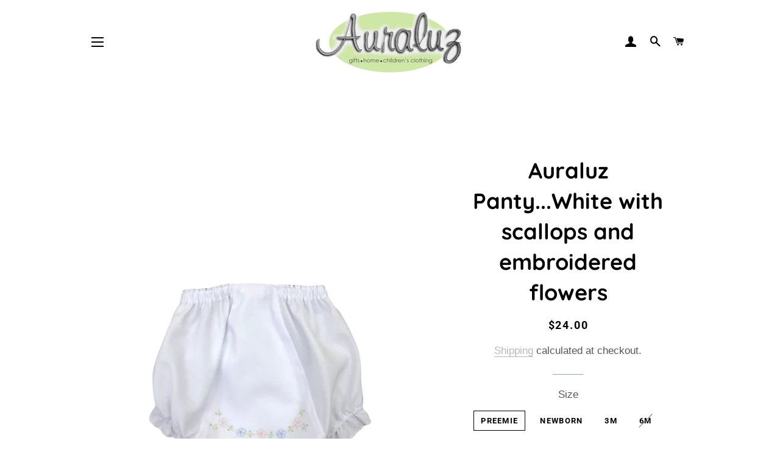

--- FILE ---
content_type: text/html; charset=utf-8
request_url: https://shopauraluz.com/products/auraluz-panty-white-with-scallops-and-embroidered-flowers
body_size: 26534
content:
<!doctype html>
<html class="no-js" lang="en">
<head>

  <!-- Basic page needs ================================================== -->
  <meta charset="utf-8">
  <meta http-equiv="X-UA-Compatible" content="IE=edge,chrome=1">

  

  <!-- Title and description ================================================== -->
  <title>
  Auraluz Panty...White with scallops and embroidered flowers &ndash; AURALUZ
  </title>

  
  <meta name="description" content="Auraluz Panty...White with scallops and embroidered flowers 001">
  

  <!-- Helpers ================================================== -->
  <!-- /snippets/social-meta-tags.liquid -->




<meta property="og:site_name" content="AURALUZ">
<meta property="og:url" content="https://shopauraluz.com/products/auraluz-panty-white-with-scallops-and-embroidered-flowers">
<meta property="og:title" content="Auraluz Panty...White with scallops and embroidered flowers">
<meta property="og:type" content="product">
<meta property="og:description" content="Auraluz Panty...White with scallops and embroidered flowers 001">

  <meta property="og:price:amount" content="24.00">
  <meta property="og:price:currency" content="USD">

<meta property="og:image" content="http://shopauraluz.com/cdn/shop/files/Auraluz_001WPFLO_499a56be-3e51-4660-802a-63576a725a55_1200x1200.png?v=1684784304">
<meta property="og:image:secure_url" content="https://shopauraluz.com/cdn/shop/files/Auraluz_001WPFLO_499a56be-3e51-4660-802a-63576a725a55_1200x1200.png?v=1684784304">


<meta name="twitter:card" content="summary_large_image">
<meta name="twitter:title" content="Auraluz Panty...White with scallops and embroidered flowers">
<meta name="twitter:description" content="Auraluz Panty...White with scallops and embroidered flowers 001">

  <link rel="canonical" href="https://shopauraluz.com/products/auraluz-panty-white-with-scallops-and-embroidered-flowers">
  <meta name="viewport" content="width=device-width,initial-scale=1,shrink-to-fit=no">
  <meta name="theme-color" content="#828786">
  <style data-shopify>
  :root {
    --color-body-text: #565656;
    --color-body: #ffffff;
  }
</style>


  <!-- CSS ================================================== -->
  <link href="//shopauraluz.com/cdn/shop/t/4/assets/timber.scss.css?v=100036196597697898941762550408" rel="stylesheet" type="text/css" media="all" />
  <link href="//shopauraluz.com/cdn/shop/t/4/assets/theme.scss.css?v=150347182061720068201762550408" rel="stylesheet" type="text/css" media="all" />

  <!-- Sections ================================================== -->
  <script>
    window.theme = window.theme || {};
    theme.strings = {
      zoomClose: "Close (Esc)",
      zoomPrev: "Previous (Left arrow key)",
      zoomNext: "Next (Right arrow key)",
      moneyFormat: "${{amount}}",
      addressError: "Error looking up that address",
      addressNoResults: "No results for that address",
      addressQueryLimit: "You have exceeded the Google API usage limit. Consider upgrading to a \u003ca href=\"https:\/\/developers.google.com\/maps\/premium\/usage-limits\"\u003ePremium Plan\u003c\/a\u003e.",
      authError: "There was a problem authenticating your Google Maps account.",
      cartEmpty: "Your cart is currently empty.",
      cartCookie: "Enable cookies to use the shopping cart",
      cartSavings: "You're saving [savings]",
      productSlideLabel: "Slide [slide_number] of [slide_max]."
    };
    theme.settings = {
      cartType: "drawer",
      gridType: "collage"
    };
  </script>

  <script src="//shopauraluz.com/cdn/shop/t/4/assets/jquery-2.2.3.min.js?v=58211863146907186831605300444" type="text/javascript"></script>

  <script src="//shopauraluz.com/cdn/shop/t/4/assets/lazysizes.min.js?v=155223123402716617051605300445" async="async"></script>

  <script src="//shopauraluz.com/cdn/shop/t/4/assets/theme.js?v=120041057677915617851621371843" defer="defer"></script>

  <!-- Header hook for plugins ================================================== -->
  <script>window.performance && window.performance.mark && window.performance.mark('shopify.content_for_header.start');</script><meta name="google-site-verification" content="I-nSKipKXZe9a_-FjCIupuhViHSehxQBrxC9ANzLqH4">
<meta name="facebook-domain-verification" content="ojbxkhpt5c98vo5s0s4kp6wo4cnowl">
<meta id="shopify-digital-wallet" name="shopify-digital-wallet" content="/12778209339/digital_wallets/dialog">
<meta name="shopify-checkout-api-token" content="a0f9ced1e10c022696d22e05a7e7613e">
<meta id="in-context-paypal-metadata" data-shop-id="12778209339" data-venmo-supported="false" data-environment="production" data-locale="en_US" data-paypal-v4="true" data-currency="USD">
<link rel="alternate" type="application/json+oembed" href="https://shopauraluz.com/products/auraluz-panty-white-with-scallops-and-embroidered-flowers.oembed">
<script async="async" src="/checkouts/internal/preloads.js?locale=en-US"></script>
<link rel="preconnect" href="https://shop.app" crossorigin="anonymous">
<script async="async" src="https://shop.app/checkouts/internal/preloads.js?locale=en-US&shop_id=12778209339" crossorigin="anonymous"></script>
<script id="apple-pay-shop-capabilities" type="application/json">{"shopId":12778209339,"countryCode":"US","currencyCode":"USD","merchantCapabilities":["supports3DS"],"merchantId":"gid:\/\/shopify\/Shop\/12778209339","merchantName":"AURALUZ","requiredBillingContactFields":["postalAddress","email","phone"],"requiredShippingContactFields":["postalAddress","email","phone"],"shippingType":"shipping","supportedNetworks":["visa","masterCard","amex","discover","elo","jcb"],"total":{"type":"pending","label":"AURALUZ","amount":"1.00"},"shopifyPaymentsEnabled":true,"supportsSubscriptions":true}</script>
<script id="shopify-features" type="application/json">{"accessToken":"a0f9ced1e10c022696d22e05a7e7613e","betas":["rich-media-storefront-analytics"],"domain":"shopauraluz.com","predictiveSearch":true,"shopId":12778209339,"locale":"en"}</script>
<script>var Shopify = Shopify || {};
Shopify.shop = "auraluz.myshopify.com";
Shopify.locale = "en";
Shopify.currency = {"active":"USD","rate":"1.0"};
Shopify.country = "US";
Shopify.theme = {"name":"Brooklyn","id":83928252450,"schema_name":"Brooklyn","schema_version":"17.5.0","theme_store_id":730,"role":"main"};
Shopify.theme.handle = "null";
Shopify.theme.style = {"id":null,"handle":null};
Shopify.cdnHost = "shopauraluz.com/cdn";
Shopify.routes = Shopify.routes || {};
Shopify.routes.root = "/";</script>
<script type="module">!function(o){(o.Shopify=o.Shopify||{}).modules=!0}(window);</script>
<script>!function(o){function n(){var o=[];function n(){o.push(Array.prototype.slice.apply(arguments))}return n.q=o,n}var t=o.Shopify=o.Shopify||{};t.loadFeatures=n(),t.autoloadFeatures=n()}(window);</script>
<script>
  window.ShopifyPay = window.ShopifyPay || {};
  window.ShopifyPay.apiHost = "shop.app\/pay";
  window.ShopifyPay.redirectState = null;
</script>
<script id="shop-js-analytics" type="application/json">{"pageType":"product"}</script>
<script defer="defer" async type="module" src="//shopauraluz.com/cdn/shopifycloud/shop-js/modules/v2/client.init-shop-cart-sync_BdyHc3Nr.en.esm.js"></script>
<script defer="defer" async type="module" src="//shopauraluz.com/cdn/shopifycloud/shop-js/modules/v2/chunk.common_Daul8nwZ.esm.js"></script>
<script type="module">
  await import("//shopauraluz.com/cdn/shopifycloud/shop-js/modules/v2/client.init-shop-cart-sync_BdyHc3Nr.en.esm.js");
await import("//shopauraluz.com/cdn/shopifycloud/shop-js/modules/v2/chunk.common_Daul8nwZ.esm.js");

  window.Shopify.SignInWithShop?.initShopCartSync?.({"fedCMEnabled":true,"windoidEnabled":true});

</script>
<script>
  window.Shopify = window.Shopify || {};
  if (!window.Shopify.featureAssets) window.Shopify.featureAssets = {};
  window.Shopify.featureAssets['shop-js'] = {"shop-cart-sync":["modules/v2/client.shop-cart-sync_QYOiDySF.en.esm.js","modules/v2/chunk.common_Daul8nwZ.esm.js"],"init-fed-cm":["modules/v2/client.init-fed-cm_DchLp9rc.en.esm.js","modules/v2/chunk.common_Daul8nwZ.esm.js"],"shop-button":["modules/v2/client.shop-button_OV7bAJc5.en.esm.js","modules/v2/chunk.common_Daul8nwZ.esm.js"],"init-windoid":["modules/v2/client.init-windoid_DwxFKQ8e.en.esm.js","modules/v2/chunk.common_Daul8nwZ.esm.js"],"shop-cash-offers":["modules/v2/client.shop-cash-offers_DWtL6Bq3.en.esm.js","modules/v2/chunk.common_Daul8nwZ.esm.js","modules/v2/chunk.modal_CQq8HTM6.esm.js"],"shop-toast-manager":["modules/v2/client.shop-toast-manager_CX9r1SjA.en.esm.js","modules/v2/chunk.common_Daul8nwZ.esm.js"],"init-shop-email-lookup-coordinator":["modules/v2/client.init-shop-email-lookup-coordinator_UhKnw74l.en.esm.js","modules/v2/chunk.common_Daul8nwZ.esm.js"],"pay-button":["modules/v2/client.pay-button_DzxNnLDY.en.esm.js","modules/v2/chunk.common_Daul8nwZ.esm.js"],"avatar":["modules/v2/client.avatar_BTnouDA3.en.esm.js"],"init-shop-cart-sync":["modules/v2/client.init-shop-cart-sync_BdyHc3Nr.en.esm.js","modules/v2/chunk.common_Daul8nwZ.esm.js"],"shop-login-button":["modules/v2/client.shop-login-button_D8B466_1.en.esm.js","modules/v2/chunk.common_Daul8nwZ.esm.js","modules/v2/chunk.modal_CQq8HTM6.esm.js"],"init-customer-accounts-sign-up":["modules/v2/client.init-customer-accounts-sign-up_C8fpPm4i.en.esm.js","modules/v2/client.shop-login-button_D8B466_1.en.esm.js","modules/v2/chunk.common_Daul8nwZ.esm.js","modules/v2/chunk.modal_CQq8HTM6.esm.js"],"init-shop-for-new-customer-accounts":["modules/v2/client.init-shop-for-new-customer-accounts_CVTO0Ztu.en.esm.js","modules/v2/client.shop-login-button_D8B466_1.en.esm.js","modules/v2/chunk.common_Daul8nwZ.esm.js","modules/v2/chunk.modal_CQq8HTM6.esm.js"],"init-customer-accounts":["modules/v2/client.init-customer-accounts_dRgKMfrE.en.esm.js","modules/v2/client.shop-login-button_D8B466_1.en.esm.js","modules/v2/chunk.common_Daul8nwZ.esm.js","modules/v2/chunk.modal_CQq8HTM6.esm.js"],"shop-follow-button":["modules/v2/client.shop-follow-button_CkZpjEct.en.esm.js","modules/v2/chunk.common_Daul8nwZ.esm.js","modules/v2/chunk.modal_CQq8HTM6.esm.js"],"lead-capture":["modules/v2/client.lead-capture_BntHBhfp.en.esm.js","modules/v2/chunk.common_Daul8nwZ.esm.js","modules/v2/chunk.modal_CQq8HTM6.esm.js"],"checkout-modal":["modules/v2/client.checkout-modal_CfxcYbTm.en.esm.js","modules/v2/chunk.common_Daul8nwZ.esm.js","modules/v2/chunk.modal_CQq8HTM6.esm.js"],"shop-login":["modules/v2/client.shop-login_Da4GZ2H6.en.esm.js","modules/v2/chunk.common_Daul8nwZ.esm.js","modules/v2/chunk.modal_CQq8HTM6.esm.js"],"payment-terms":["modules/v2/client.payment-terms_MV4M3zvL.en.esm.js","modules/v2/chunk.common_Daul8nwZ.esm.js","modules/v2/chunk.modal_CQq8HTM6.esm.js"]};
</script>
<script id="__st">var __st={"a":12778209339,"offset":-21600,"reqid":"519f573a-ce8d-4051-a783-53bf68173c69-1768964442","pageurl":"shopauraluz.com\/products\/auraluz-panty-white-with-scallops-and-embroidered-flowers","u":"d46ec3476da0","p":"product","rtyp":"product","rid":6557407412258};</script>
<script>window.ShopifyPaypalV4VisibilityTracking = true;</script>
<script id="captcha-bootstrap">!function(){'use strict';const t='contact',e='account',n='new_comment',o=[[t,t],['blogs',n],['comments',n],[t,'customer']],c=[[e,'customer_login'],[e,'guest_login'],[e,'recover_customer_password'],[e,'create_customer']],r=t=>t.map((([t,e])=>`form[action*='/${t}']:not([data-nocaptcha='true']) input[name='form_type'][value='${e}']`)).join(','),a=t=>()=>t?[...document.querySelectorAll(t)].map((t=>t.form)):[];function s(){const t=[...o],e=r(t);return a(e)}const i='password',u='form_key',d=['recaptcha-v3-token','g-recaptcha-response','h-captcha-response',i],f=()=>{try{return window.sessionStorage}catch{return}},m='__shopify_v',_=t=>t.elements[u];function p(t,e,n=!1){try{const o=window.sessionStorage,c=JSON.parse(o.getItem(e)),{data:r}=function(t){const{data:e,action:n}=t;return t[m]||n?{data:e,action:n}:{data:t,action:n}}(c);for(const[e,n]of Object.entries(r))t.elements[e]&&(t.elements[e].value=n);n&&o.removeItem(e)}catch(o){console.error('form repopulation failed',{error:o})}}const l='form_type',E='cptcha';function T(t){t.dataset[E]=!0}const w=window,h=w.document,L='Shopify',v='ce_forms',y='captcha';let A=!1;((t,e)=>{const n=(g='f06e6c50-85a8-45c8-87d0-21a2b65856fe',I='https://cdn.shopify.com/shopifycloud/storefront-forms-hcaptcha/ce_storefront_forms_captcha_hcaptcha.v1.5.2.iife.js',D={infoText:'Protected by hCaptcha',privacyText:'Privacy',termsText:'Terms'},(t,e,n)=>{const o=w[L][v],c=o.bindForm;if(c)return c(t,g,e,D).then(n);var r;o.q.push([[t,g,e,D],n]),r=I,A||(h.body.append(Object.assign(h.createElement('script'),{id:'captcha-provider',async:!0,src:r})),A=!0)});var g,I,D;w[L]=w[L]||{},w[L][v]=w[L][v]||{},w[L][v].q=[],w[L][y]=w[L][y]||{},w[L][y].protect=function(t,e){n(t,void 0,e),T(t)},Object.freeze(w[L][y]),function(t,e,n,w,h,L){const[v,y,A,g]=function(t,e,n){const i=e?o:[],u=t?c:[],d=[...i,...u],f=r(d),m=r(i),_=r(d.filter((([t,e])=>n.includes(e))));return[a(f),a(m),a(_),s()]}(w,h,L),I=t=>{const e=t.target;return e instanceof HTMLFormElement?e:e&&e.form},D=t=>v().includes(t);t.addEventListener('submit',(t=>{const e=I(t);if(!e)return;const n=D(e)&&!e.dataset.hcaptchaBound&&!e.dataset.recaptchaBound,o=_(e),c=g().includes(e)&&(!o||!o.value);(n||c)&&t.preventDefault(),c&&!n&&(function(t){try{if(!f())return;!function(t){const e=f();if(!e)return;const n=_(t);if(!n)return;const o=n.value;o&&e.removeItem(o)}(t);const e=Array.from(Array(32),(()=>Math.random().toString(36)[2])).join('');!function(t,e){_(t)||t.append(Object.assign(document.createElement('input'),{type:'hidden',name:u})),t.elements[u].value=e}(t,e),function(t,e){const n=f();if(!n)return;const o=[...t.querySelectorAll(`input[type='${i}']`)].map((({name:t})=>t)),c=[...d,...o],r={};for(const[a,s]of new FormData(t).entries())c.includes(a)||(r[a]=s);n.setItem(e,JSON.stringify({[m]:1,action:t.action,data:r}))}(t,e)}catch(e){console.error('failed to persist form',e)}}(e),e.submit())}));const S=(t,e)=>{t&&!t.dataset[E]&&(n(t,e.some((e=>e===t))),T(t))};for(const o of['focusin','change'])t.addEventListener(o,(t=>{const e=I(t);D(e)&&S(e,y())}));const B=e.get('form_key'),M=e.get(l),P=B&&M;t.addEventListener('DOMContentLoaded',(()=>{const t=y();if(P)for(const e of t)e.elements[l].value===M&&p(e,B);[...new Set([...A(),...v().filter((t=>'true'===t.dataset.shopifyCaptcha))])].forEach((e=>S(e,t)))}))}(h,new URLSearchParams(w.location.search),n,t,e,['guest_login'])})(!0,!0)}();</script>
<script integrity="sha256-4kQ18oKyAcykRKYeNunJcIwy7WH5gtpwJnB7kiuLZ1E=" data-source-attribution="shopify.loadfeatures" defer="defer" src="//shopauraluz.com/cdn/shopifycloud/storefront/assets/storefront/load_feature-a0a9edcb.js" crossorigin="anonymous"></script>
<script crossorigin="anonymous" defer="defer" src="//shopauraluz.com/cdn/shopifycloud/storefront/assets/shopify_pay/storefront-65b4c6d7.js?v=20250812"></script>
<script data-source-attribution="shopify.dynamic_checkout.dynamic.init">var Shopify=Shopify||{};Shopify.PaymentButton=Shopify.PaymentButton||{isStorefrontPortableWallets:!0,init:function(){window.Shopify.PaymentButton.init=function(){};var t=document.createElement("script");t.src="https://shopauraluz.com/cdn/shopifycloud/portable-wallets/latest/portable-wallets.en.js",t.type="module",document.head.appendChild(t)}};
</script>
<script data-source-attribution="shopify.dynamic_checkout.buyer_consent">
  function portableWalletsHideBuyerConsent(e){var t=document.getElementById("shopify-buyer-consent"),n=document.getElementById("shopify-subscription-policy-button");t&&n&&(t.classList.add("hidden"),t.setAttribute("aria-hidden","true"),n.removeEventListener("click",e))}function portableWalletsShowBuyerConsent(e){var t=document.getElementById("shopify-buyer-consent"),n=document.getElementById("shopify-subscription-policy-button");t&&n&&(t.classList.remove("hidden"),t.removeAttribute("aria-hidden"),n.addEventListener("click",e))}window.Shopify?.PaymentButton&&(window.Shopify.PaymentButton.hideBuyerConsent=portableWalletsHideBuyerConsent,window.Shopify.PaymentButton.showBuyerConsent=portableWalletsShowBuyerConsent);
</script>
<script>
  function portableWalletsCleanup(e){e&&e.src&&console.error("Failed to load portable wallets script "+e.src);var t=document.querySelectorAll("shopify-accelerated-checkout .shopify-payment-button__skeleton, shopify-accelerated-checkout-cart .wallet-cart-button__skeleton"),e=document.getElementById("shopify-buyer-consent");for(let e=0;e<t.length;e++)t[e].remove();e&&e.remove()}function portableWalletsNotLoadedAsModule(e){e instanceof ErrorEvent&&"string"==typeof e.message&&e.message.includes("import.meta")&&"string"==typeof e.filename&&e.filename.includes("portable-wallets")&&(window.removeEventListener("error",portableWalletsNotLoadedAsModule),window.Shopify.PaymentButton.failedToLoad=e,"loading"===document.readyState?document.addEventListener("DOMContentLoaded",window.Shopify.PaymentButton.init):window.Shopify.PaymentButton.init())}window.addEventListener("error",portableWalletsNotLoadedAsModule);
</script>

<script type="module" src="https://shopauraluz.com/cdn/shopifycloud/portable-wallets/latest/portable-wallets.en.js" onError="portableWalletsCleanup(this)" crossorigin="anonymous"></script>
<script nomodule>
  document.addEventListener("DOMContentLoaded", portableWalletsCleanup);
</script>

<link id="shopify-accelerated-checkout-styles" rel="stylesheet" media="screen" href="https://shopauraluz.com/cdn/shopifycloud/portable-wallets/latest/accelerated-checkout-backwards-compat.css" crossorigin="anonymous">
<style id="shopify-accelerated-checkout-cart">
        #shopify-buyer-consent {
  margin-top: 1em;
  display: inline-block;
  width: 100%;
}

#shopify-buyer-consent.hidden {
  display: none;
}

#shopify-subscription-policy-button {
  background: none;
  border: none;
  padding: 0;
  text-decoration: underline;
  font-size: inherit;
  cursor: pointer;
}

#shopify-subscription-policy-button::before {
  box-shadow: none;
}

      </style>

<script>window.performance && window.performance.mark && window.performance.mark('shopify.content_for_header.end');</script>

  <script src="//shopauraluz.com/cdn/shop/t/4/assets/modernizr.min.js?v=21391054748206432451605300445" type="text/javascript"></script>

  
  

<link href="https://monorail-edge.shopifysvc.com" rel="dns-prefetch">
<script>(function(){if ("sendBeacon" in navigator && "performance" in window) {try {var session_token_from_headers = performance.getEntriesByType('navigation')[0].serverTiming.find(x => x.name == '_s').description;} catch {var session_token_from_headers = undefined;}var session_cookie_matches = document.cookie.match(/_shopify_s=([^;]*)/);var session_token_from_cookie = session_cookie_matches && session_cookie_matches.length === 2 ? session_cookie_matches[1] : "";var session_token = session_token_from_headers || session_token_from_cookie || "";function handle_abandonment_event(e) {var entries = performance.getEntries().filter(function(entry) {return /monorail-edge.shopifysvc.com/.test(entry.name);});if (!window.abandonment_tracked && entries.length === 0) {window.abandonment_tracked = true;var currentMs = Date.now();var navigation_start = performance.timing.navigationStart;var payload = {shop_id: 12778209339,url: window.location.href,navigation_start,duration: currentMs - navigation_start,session_token,page_type: "product"};window.navigator.sendBeacon("https://monorail-edge.shopifysvc.com/v1/produce", JSON.stringify({schema_id: "online_store_buyer_site_abandonment/1.1",payload: payload,metadata: {event_created_at_ms: currentMs,event_sent_at_ms: currentMs}}));}}window.addEventListener('pagehide', handle_abandonment_event);}}());</script>
<script id="web-pixels-manager-setup">(function e(e,d,r,n,o){if(void 0===o&&(o={}),!Boolean(null===(a=null===(i=window.Shopify)||void 0===i?void 0:i.analytics)||void 0===a?void 0:a.replayQueue)){var i,a;window.Shopify=window.Shopify||{};var t=window.Shopify;t.analytics=t.analytics||{};var s=t.analytics;s.replayQueue=[],s.publish=function(e,d,r){return s.replayQueue.push([e,d,r]),!0};try{self.performance.mark("wpm:start")}catch(e){}var l=function(){var e={modern:/Edge?\/(1{2}[4-9]|1[2-9]\d|[2-9]\d{2}|\d{4,})\.\d+(\.\d+|)|Firefox\/(1{2}[4-9]|1[2-9]\d|[2-9]\d{2}|\d{4,})\.\d+(\.\d+|)|Chrom(ium|e)\/(9{2}|\d{3,})\.\d+(\.\d+|)|(Maci|X1{2}).+ Version\/(15\.\d+|(1[6-9]|[2-9]\d|\d{3,})\.\d+)([,.]\d+|)( \(\w+\)|)( Mobile\/\w+|) Safari\/|Chrome.+OPR\/(9{2}|\d{3,})\.\d+\.\d+|(CPU[ +]OS|iPhone[ +]OS|CPU[ +]iPhone|CPU IPhone OS|CPU iPad OS)[ +]+(15[._]\d+|(1[6-9]|[2-9]\d|\d{3,})[._]\d+)([._]\d+|)|Android:?[ /-](13[3-9]|1[4-9]\d|[2-9]\d{2}|\d{4,})(\.\d+|)(\.\d+|)|Android.+Firefox\/(13[5-9]|1[4-9]\d|[2-9]\d{2}|\d{4,})\.\d+(\.\d+|)|Android.+Chrom(ium|e)\/(13[3-9]|1[4-9]\d|[2-9]\d{2}|\d{4,})\.\d+(\.\d+|)|SamsungBrowser\/([2-9]\d|\d{3,})\.\d+/,legacy:/Edge?\/(1[6-9]|[2-9]\d|\d{3,})\.\d+(\.\d+|)|Firefox\/(5[4-9]|[6-9]\d|\d{3,})\.\d+(\.\d+|)|Chrom(ium|e)\/(5[1-9]|[6-9]\d|\d{3,})\.\d+(\.\d+|)([\d.]+$|.*Safari\/(?![\d.]+ Edge\/[\d.]+$))|(Maci|X1{2}).+ Version\/(10\.\d+|(1[1-9]|[2-9]\d|\d{3,})\.\d+)([,.]\d+|)( \(\w+\)|)( Mobile\/\w+|) Safari\/|Chrome.+OPR\/(3[89]|[4-9]\d|\d{3,})\.\d+\.\d+|(CPU[ +]OS|iPhone[ +]OS|CPU[ +]iPhone|CPU IPhone OS|CPU iPad OS)[ +]+(10[._]\d+|(1[1-9]|[2-9]\d|\d{3,})[._]\d+)([._]\d+|)|Android:?[ /-](13[3-9]|1[4-9]\d|[2-9]\d{2}|\d{4,})(\.\d+|)(\.\d+|)|Mobile Safari.+OPR\/([89]\d|\d{3,})\.\d+\.\d+|Android.+Firefox\/(13[5-9]|1[4-9]\d|[2-9]\d{2}|\d{4,})\.\d+(\.\d+|)|Android.+Chrom(ium|e)\/(13[3-9]|1[4-9]\d|[2-9]\d{2}|\d{4,})\.\d+(\.\d+|)|Android.+(UC? ?Browser|UCWEB|U3)[ /]?(15\.([5-9]|\d{2,})|(1[6-9]|[2-9]\d|\d{3,})\.\d+)\.\d+|SamsungBrowser\/(5\.\d+|([6-9]|\d{2,})\.\d+)|Android.+MQ{2}Browser\/(14(\.(9|\d{2,})|)|(1[5-9]|[2-9]\d|\d{3,})(\.\d+|))(\.\d+|)|K[Aa][Ii]OS\/(3\.\d+|([4-9]|\d{2,})\.\d+)(\.\d+|)/},d=e.modern,r=e.legacy,n=navigator.userAgent;return n.match(d)?"modern":n.match(r)?"legacy":"unknown"}(),u="modern"===l?"modern":"legacy",c=(null!=n?n:{modern:"",legacy:""})[u],f=function(e){return[e.baseUrl,"/wpm","/b",e.hashVersion,"modern"===e.buildTarget?"m":"l",".js"].join("")}({baseUrl:d,hashVersion:r,buildTarget:u}),m=function(e){var d=e.version,r=e.bundleTarget,n=e.surface,o=e.pageUrl,i=e.monorailEndpoint;return{emit:function(e){var a=e.status,t=e.errorMsg,s=(new Date).getTime(),l=JSON.stringify({metadata:{event_sent_at_ms:s},events:[{schema_id:"web_pixels_manager_load/3.1",payload:{version:d,bundle_target:r,page_url:o,status:a,surface:n,error_msg:t},metadata:{event_created_at_ms:s}}]});if(!i)return console&&console.warn&&console.warn("[Web Pixels Manager] No Monorail endpoint provided, skipping logging."),!1;try{return self.navigator.sendBeacon.bind(self.navigator)(i,l)}catch(e){}var u=new XMLHttpRequest;try{return u.open("POST",i,!0),u.setRequestHeader("Content-Type","text/plain"),u.send(l),!0}catch(e){return console&&console.warn&&console.warn("[Web Pixels Manager] Got an unhandled error while logging to Monorail."),!1}}}}({version:r,bundleTarget:l,surface:e.surface,pageUrl:self.location.href,monorailEndpoint:e.monorailEndpoint});try{o.browserTarget=l,function(e){var d=e.src,r=e.async,n=void 0===r||r,o=e.onload,i=e.onerror,a=e.sri,t=e.scriptDataAttributes,s=void 0===t?{}:t,l=document.createElement("script"),u=document.querySelector("head"),c=document.querySelector("body");if(l.async=n,l.src=d,a&&(l.integrity=a,l.crossOrigin="anonymous"),s)for(var f in s)if(Object.prototype.hasOwnProperty.call(s,f))try{l.dataset[f]=s[f]}catch(e){}if(o&&l.addEventListener("load",o),i&&l.addEventListener("error",i),u)u.appendChild(l);else{if(!c)throw new Error("Did not find a head or body element to append the script");c.appendChild(l)}}({src:f,async:!0,onload:function(){if(!function(){var e,d;return Boolean(null===(d=null===(e=window.Shopify)||void 0===e?void 0:e.analytics)||void 0===d?void 0:d.initialized)}()){var d=window.webPixelsManager.init(e)||void 0;if(d){var r=window.Shopify.analytics;r.replayQueue.forEach((function(e){var r=e[0],n=e[1],o=e[2];d.publishCustomEvent(r,n,o)})),r.replayQueue=[],r.publish=d.publishCustomEvent,r.visitor=d.visitor,r.initialized=!0}}},onerror:function(){return m.emit({status:"failed",errorMsg:"".concat(f," has failed to load")})},sri:function(e){var d=/^sha384-[A-Za-z0-9+/=]+$/;return"string"==typeof e&&d.test(e)}(c)?c:"",scriptDataAttributes:o}),m.emit({status:"loading"})}catch(e){m.emit({status:"failed",errorMsg:(null==e?void 0:e.message)||"Unknown error"})}}})({shopId: 12778209339,storefrontBaseUrl: "https://shopauraluz.com",extensionsBaseUrl: "https://extensions.shopifycdn.com/cdn/shopifycloud/web-pixels-manager",monorailEndpoint: "https://monorail-edge.shopifysvc.com/unstable/produce_batch",surface: "storefront-renderer",enabledBetaFlags: ["2dca8a86"],webPixelsConfigList: [{"id":"1161527593","configuration":"{\"pixel_id\":\"1260372274872284\",\"pixel_type\":\"facebook_pixel\"}","eventPayloadVersion":"v1","runtimeContext":"OPEN","scriptVersion":"ca16bc87fe92b6042fbaa3acc2fbdaa6","type":"APP","apiClientId":2329312,"privacyPurposes":["ANALYTICS","MARKETING","SALE_OF_DATA"],"dataSharingAdjustments":{"protectedCustomerApprovalScopes":["read_customer_address","read_customer_email","read_customer_name","read_customer_personal_data","read_customer_phone"]}},{"id":"837976361","configuration":"{\"config\":\"{\\\"pixel_id\\\":\\\"GT-KD7KFMZ\\\",\\\"google_tag_ids\\\":[\\\"GT-KD7KFMZ\\\"],\\\"target_country\\\":\\\"US\\\",\\\"gtag_events\\\":[{\\\"type\\\":\\\"view_item\\\",\\\"action_label\\\":\\\"MC-LEKNZWWLF7\\\"},{\\\"type\\\":\\\"purchase\\\",\\\"action_label\\\":\\\"MC-LEKNZWWLF7\\\"},{\\\"type\\\":\\\"page_view\\\",\\\"action_label\\\":\\\"MC-LEKNZWWLF7\\\"}],\\\"enable_monitoring_mode\\\":false}\"}","eventPayloadVersion":"v1","runtimeContext":"OPEN","scriptVersion":"b2a88bafab3e21179ed38636efcd8a93","type":"APP","apiClientId":1780363,"privacyPurposes":[],"dataSharingAdjustments":{"protectedCustomerApprovalScopes":["read_customer_address","read_customer_email","read_customer_name","read_customer_personal_data","read_customer_phone"]}},{"id":"143753513","eventPayloadVersion":"v1","runtimeContext":"LAX","scriptVersion":"1","type":"CUSTOM","privacyPurposes":["ANALYTICS"],"name":"Google Analytics tag (migrated)"},{"id":"shopify-app-pixel","configuration":"{}","eventPayloadVersion":"v1","runtimeContext":"STRICT","scriptVersion":"0450","apiClientId":"shopify-pixel","type":"APP","privacyPurposes":["ANALYTICS","MARKETING"]},{"id":"shopify-custom-pixel","eventPayloadVersion":"v1","runtimeContext":"LAX","scriptVersion":"0450","apiClientId":"shopify-pixel","type":"CUSTOM","privacyPurposes":["ANALYTICS","MARKETING"]}],isMerchantRequest: false,initData: {"shop":{"name":"AURALUZ","paymentSettings":{"currencyCode":"USD"},"myshopifyDomain":"auraluz.myshopify.com","countryCode":"US","storefrontUrl":"https:\/\/shopauraluz.com"},"customer":null,"cart":null,"checkout":null,"productVariants":[{"price":{"amount":24.0,"currencyCode":"USD"},"product":{"title":"Auraluz Panty...White with scallops and embroidered flowers","vendor":"AURALUZ","id":"6557407412258","untranslatedTitle":"Auraluz Panty...White with scallops and embroidered flowers","url":"\/products\/auraluz-panty-white-with-scallops-and-embroidered-flowers","type":"Panty"},"id":"39325825826850","image":{"src":"\/\/shopauraluz.com\/cdn\/shop\/files\/Auraluz_001WPFLO_499a56be-3e51-4660-802a-63576a725a55.png?v=1684784304"},"sku":"19961","title":"Preemie","untranslatedTitle":"Preemie"},{"price":{"amount":24.0,"currencyCode":"USD"},"product":{"title":"Auraluz Panty...White with scallops and embroidered flowers","vendor":"AURALUZ","id":"6557407412258","untranslatedTitle":"Auraluz Panty...White with scallops and embroidered flowers","url":"\/products\/auraluz-panty-white-with-scallops-and-embroidered-flowers","type":"Panty"},"id":"39325825859618","image":{"src":"\/\/shopauraluz.com\/cdn\/shop\/files\/Auraluz_001WPFLO_499a56be-3e51-4660-802a-63576a725a55.png?v=1684784304"},"sku":"15087","title":"Newborn","untranslatedTitle":"Newborn"},{"price":{"amount":24.0,"currencyCode":"USD"},"product":{"title":"Auraluz Panty...White with scallops and embroidered flowers","vendor":"AURALUZ","id":"6557407412258","untranslatedTitle":"Auraluz Panty...White with scallops and embroidered flowers","url":"\/products\/auraluz-panty-white-with-scallops-and-embroidered-flowers","type":"Panty"},"id":"39325825892386","image":{"src":"\/\/shopauraluz.com\/cdn\/shop\/files\/Auraluz_001WPFLO_499a56be-3e51-4660-802a-63576a725a55.png?v=1684784304"},"sku":"14503","title":"3M","untranslatedTitle":"3M"},{"price":{"amount":24.0,"currencyCode":"USD"},"product":{"title":"Auraluz Panty...White with scallops and embroidered flowers","vendor":"AURALUZ","id":"6557407412258","untranslatedTitle":"Auraluz Panty...White with scallops and embroidered flowers","url":"\/products\/auraluz-panty-white-with-scallops-and-embroidered-flowers","type":"Panty"},"id":"39325825925154","image":{"src":"\/\/shopauraluz.com\/cdn\/shop\/files\/Auraluz_001WPFLO_499a56be-3e51-4660-802a-63576a725a55.png?v=1684784304"},"sku":"10774","title":"6M","untranslatedTitle":"6M"},{"price":{"amount":24.0,"currencyCode":"USD"},"product":{"title":"Auraluz Panty...White with scallops and embroidered flowers","vendor":"AURALUZ","id":"6557407412258","untranslatedTitle":"Auraluz Panty...White with scallops and embroidered flowers","url":"\/products\/auraluz-panty-white-with-scallops-and-embroidered-flowers","type":"Panty"},"id":"39325825957922","image":{"src":"\/\/shopauraluz.com\/cdn\/shop\/files\/Auraluz_001WPFLO_499a56be-3e51-4660-802a-63576a725a55.png?v=1684784304"},"sku":"14504","title":"12M","untranslatedTitle":"12M"},{"price":{"amount":24.0,"currencyCode":"USD"},"product":{"title":"Auraluz Panty...White with scallops and embroidered flowers","vendor":"AURALUZ","id":"6557407412258","untranslatedTitle":"Auraluz Panty...White with scallops and embroidered flowers","url":"\/products\/auraluz-panty-white-with-scallops-and-embroidered-flowers","type":"Panty"},"id":"39325825990690","image":{"src":"\/\/shopauraluz.com\/cdn\/shop\/files\/Auraluz_001WPFLO_499a56be-3e51-4660-802a-63576a725a55.png?v=1684784304"},"sku":"14505","title":"18M","untranslatedTitle":"18M"},{"price":{"amount":24.0,"currencyCode":"USD"},"product":{"title":"Auraluz Panty...White with scallops and embroidered flowers","vendor":"AURALUZ","id":"6557407412258","untranslatedTitle":"Auraluz Panty...White with scallops and embroidered flowers","url":"\/products\/auraluz-panty-white-with-scallops-and-embroidered-flowers","type":"Panty"},"id":"39325826023458","image":{"src":"\/\/shopauraluz.com\/cdn\/shop\/files\/Auraluz_001WPFLO_499a56be-3e51-4660-802a-63576a725a55.png?v=1684784304"},"sku":"14506","title":"24M","untranslatedTitle":"24M"}],"purchasingCompany":null},},"https://shopauraluz.com/cdn","fcfee988w5aeb613cpc8e4bc33m6693e112",{"modern":"","legacy":""},{"shopId":"12778209339","storefrontBaseUrl":"https:\/\/shopauraluz.com","extensionBaseUrl":"https:\/\/extensions.shopifycdn.com\/cdn\/shopifycloud\/web-pixels-manager","surface":"storefront-renderer","enabledBetaFlags":"[\"2dca8a86\"]","isMerchantRequest":"false","hashVersion":"fcfee988w5aeb613cpc8e4bc33m6693e112","publish":"custom","events":"[[\"page_viewed\",{}],[\"product_viewed\",{\"productVariant\":{\"price\":{\"amount\":24.0,\"currencyCode\":\"USD\"},\"product\":{\"title\":\"Auraluz Panty...White with scallops and embroidered flowers\",\"vendor\":\"AURALUZ\",\"id\":\"6557407412258\",\"untranslatedTitle\":\"Auraluz Panty...White with scallops and embroidered flowers\",\"url\":\"\/products\/auraluz-panty-white-with-scallops-and-embroidered-flowers\",\"type\":\"Panty\"},\"id\":\"39325825826850\",\"image\":{\"src\":\"\/\/shopauraluz.com\/cdn\/shop\/files\/Auraluz_001WPFLO_499a56be-3e51-4660-802a-63576a725a55.png?v=1684784304\"},\"sku\":\"19961\",\"title\":\"Preemie\",\"untranslatedTitle\":\"Preemie\"}}]]"});</script><script>
  window.ShopifyAnalytics = window.ShopifyAnalytics || {};
  window.ShopifyAnalytics.meta = window.ShopifyAnalytics.meta || {};
  window.ShopifyAnalytics.meta.currency = 'USD';
  var meta = {"product":{"id":6557407412258,"gid":"gid:\/\/shopify\/Product\/6557407412258","vendor":"AURALUZ","type":"Panty","handle":"auraluz-panty-white-with-scallops-and-embroidered-flowers","variants":[{"id":39325825826850,"price":2400,"name":"Auraluz Panty...White with scallops and embroidered flowers - Preemie","public_title":"Preemie","sku":"19961"},{"id":39325825859618,"price":2400,"name":"Auraluz Panty...White with scallops and embroidered flowers - Newborn","public_title":"Newborn","sku":"15087"},{"id":39325825892386,"price":2400,"name":"Auraluz Panty...White with scallops and embroidered flowers - 3M","public_title":"3M","sku":"14503"},{"id":39325825925154,"price":2400,"name":"Auraluz Panty...White with scallops and embroidered flowers - 6M","public_title":"6M","sku":"10774"},{"id":39325825957922,"price":2400,"name":"Auraluz Panty...White with scallops and embroidered flowers - 12M","public_title":"12M","sku":"14504"},{"id":39325825990690,"price":2400,"name":"Auraluz Panty...White with scallops and embroidered flowers - 18M","public_title":"18M","sku":"14505"},{"id":39325826023458,"price":2400,"name":"Auraluz Panty...White with scallops and embroidered flowers - 24M","public_title":"24M","sku":"14506"}],"remote":false},"page":{"pageType":"product","resourceType":"product","resourceId":6557407412258,"requestId":"519f573a-ce8d-4051-a783-53bf68173c69-1768964442"}};
  for (var attr in meta) {
    window.ShopifyAnalytics.meta[attr] = meta[attr];
  }
</script>
<script class="analytics">
  (function () {
    var customDocumentWrite = function(content) {
      var jquery = null;

      if (window.jQuery) {
        jquery = window.jQuery;
      } else if (window.Checkout && window.Checkout.$) {
        jquery = window.Checkout.$;
      }

      if (jquery) {
        jquery('body').append(content);
      }
    };

    var hasLoggedConversion = function(token) {
      if (token) {
        return document.cookie.indexOf('loggedConversion=' + token) !== -1;
      }
      return false;
    }

    var setCookieIfConversion = function(token) {
      if (token) {
        var twoMonthsFromNow = new Date(Date.now());
        twoMonthsFromNow.setMonth(twoMonthsFromNow.getMonth() + 2);

        document.cookie = 'loggedConversion=' + token + '; expires=' + twoMonthsFromNow;
      }
    }

    var trekkie = window.ShopifyAnalytics.lib = window.trekkie = window.trekkie || [];
    if (trekkie.integrations) {
      return;
    }
    trekkie.methods = [
      'identify',
      'page',
      'ready',
      'track',
      'trackForm',
      'trackLink'
    ];
    trekkie.factory = function(method) {
      return function() {
        var args = Array.prototype.slice.call(arguments);
        args.unshift(method);
        trekkie.push(args);
        return trekkie;
      };
    };
    for (var i = 0; i < trekkie.methods.length; i++) {
      var key = trekkie.methods[i];
      trekkie[key] = trekkie.factory(key);
    }
    trekkie.load = function(config) {
      trekkie.config = config || {};
      trekkie.config.initialDocumentCookie = document.cookie;
      var first = document.getElementsByTagName('script')[0];
      var script = document.createElement('script');
      script.type = 'text/javascript';
      script.onerror = function(e) {
        var scriptFallback = document.createElement('script');
        scriptFallback.type = 'text/javascript';
        scriptFallback.onerror = function(error) {
                var Monorail = {
      produce: function produce(monorailDomain, schemaId, payload) {
        var currentMs = new Date().getTime();
        var event = {
          schema_id: schemaId,
          payload: payload,
          metadata: {
            event_created_at_ms: currentMs,
            event_sent_at_ms: currentMs
          }
        };
        return Monorail.sendRequest("https://" + monorailDomain + "/v1/produce", JSON.stringify(event));
      },
      sendRequest: function sendRequest(endpointUrl, payload) {
        // Try the sendBeacon API
        if (window && window.navigator && typeof window.navigator.sendBeacon === 'function' && typeof window.Blob === 'function' && !Monorail.isIos12()) {
          var blobData = new window.Blob([payload], {
            type: 'text/plain'
          });

          if (window.navigator.sendBeacon(endpointUrl, blobData)) {
            return true;
          } // sendBeacon was not successful

        } // XHR beacon

        var xhr = new XMLHttpRequest();

        try {
          xhr.open('POST', endpointUrl);
          xhr.setRequestHeader('Content-Type', 'text/plain');
          xhr.send(payload);
        } catch (e) {
          console.log(e);
        }

        return false;
      },
      isIos12: function isIos12() {
        return window.navigator.userAgent.lastIndexOf('iPhone; CPU iPhone OS 12_') !== -1 || window.navigator.userAgent.lastIndexOf('iPad; CPU OS 12_') !== -1;
      }
    };
    Monorail.produce('monorail-edge.shopifysvc.com',
      'trekkie_storefront_load_errors/1.1',
      {shop_id: 12778209339,
      theme_id: 83928252450,
      app_name: "storefront",
      context_url: window.location.href,
      source_url: "//shopauraluz.com/cdn/s/trekkie.storefront.cd680fe47e6c39ca5d5df5f0a32d569bc48c0f27.min.js"});

        };
        scriptFallback.async = true;
        scriptFallback.src = '//shopauraluz.com/cdn/s/trekkie.storefront.cd680fe47e6c39ca5d5df5f0a32d569bc48c0f27.min.js';
        first.parentNode.insertBefore(scriptFallback, first);
      };
      script.async = true;
      script.src = '//shopauraluz.com/cdn/s/trekkie.storefront.cd680fe47e6c39ca5d5df5f0a32d569bc48c0f27.min.js';
      first.parentNode.insertBefore(script, first);
    };
    trekkie.load(
      {"Trekkie":{"appName":"storefront","development":false,"defaultAttributes":{"shopId":12778209339,"isMerchantRequest":null,"themeId":83928252450,"themeCityHash":"5107107661001755610","contentLanguage":"en","currency":"USD","eventMetadataId":"d05957ca-018f-4b46-8dca-aed35086243e"},"isServerSideCookieWritingEnabled":true,"monorailRegion":"shop_domain","enabledBetaFlags":["65f19447"]},"Session Attribution":{},"S2S":{"facebookCapiEnabled":false,"source":"trekkie-storefront-renderer","apiClientId":580111}}
    );

    var loaded = false;
    trekkie.ready(function() {
      if (loaded) return;
      loaded = true;

      window.ShopifyAnalytics.lib = window.trekkie;

      var originalDocumentWrite = document.write;
      document.write = customDocumentWrite;
      try { window.ShopifyAnalytics.merchantGoogleAnalytics.call(this); } catch(error) {};
      document.write = originalDocumentWrite;

      window.ShopifyAnalytics.lib.page(null,{"pageType":"product","resourceType":"product","resourceId":6557407412258,"requestId":"519f573a-ce8d-4051-a783-53bf68173c69-1768964442","shopifyEmitted":true});

      var match = window.location.pathname.match(/checkouts\/(.+)\/(thank_you|post_purchase)/)
      var token = match? match[1]: undefined;
      if (!hasLoggedConversion(token)) {
        setCookieIfConversion(token);
        window.ShopifyAnalytics.lib.track("Viewed Product",{"currency":"USD","variantId":39325825826850,"productId":6557407412258,"productGid":"gid:\/\/shopify\/Product\/6557407412258","name":"Auraluz Panty...White with scallops and embroidered flowers - Preemie","price":"24.00","sku":"19961","brand":"AURALUZ","variant":"Preemie","category":"Panty","nonInteraction":true,"remote":false},undefined,undefined,{"shopifyEmitted":true});
      window.ShopifyAnalytics.lib.track("monorail:\/\/trekkie_storefront_viewed_product\/1.1",{"currency":"USD","variantId":39325825826850,"productId":6557407412258,"productGid":"gid:\/\/shopify\/Product\/6557407412258","name":"Auraluz Panty...White with scallops and embroidered flowers - Preemie","price":"24.00","sku":"19961","brand":"AURALUZ","variant":"Preemie","category":"Panty","nonInteraction":true,"remote":false,"referer":"https:\/\/shopauraluz.com\/products\/auraluz-panty-white-with-scallops-and-embroidered-flowers"});
      }
    });


        var eventsListenerScript = document.createElement('script');
        eventsListenerScript.async = true;
        eventsListenerScript.src = "//shopauraluz.com/cdn/shopifycloud/storefront/assets/shop_events_listener-3da45d37.js";
        document.getElementsByTagName('head')[0].appendChild(eventsListenerScript);

})();</script>
  <script>
  if (!window.ga || (window.ga && typeof window.ga !== 'function')) {
    window.ga = function ga() {
      (window.ga.q = window.ga.q || []).push(arguments);
      if (window.Shopify && window.Shopify.analytics && typeof window.Shopify.analytics.publish === 'function') {
        window.Shopify.analytics.publish("ga_stub_called", {}, {sendTo: "google_osp_migration"});
      }
      console.error("Shopify's Google Analytics stub called with:", Array.from(arguments), "\nSee https://help.shopify.com/manual/promoting-marketing/pixels/pixel-migration#google for more information.");
    };
    if (window.Shopify && window.Shopify.analytics && typeof window.Shopify.analytics.publish === 'function') {
      window.Shopify.analytics.publish("ga_stub_initialized", {}, {sendTo: "google_osp_migration"});
    }
  }
</script>
<script
  defer
  src="https://shopauraluz.com/cdn/shopifycloud/perf-kit/shopify-perf-kit-3.0.4.min.js"
  data-application="storefront-renderer"
  data-shop-id="12778209339"
  data-render-region="gcp-us-central1"
  data-page-type="product"
  data-theme-instance-id="83928252450"
  data-theme-name="Brooklyn"
  data-theme-version="17.5.0"
  data-monorail-region="shop_domain"
  data-resource-timing-sampling-rate="10"
  data-shs="true"
  data-shs-beacon="true"
  data-shs-export-with-fetch="true"
  data-shs-logs-sample-rate="1"
  data-shs-beacon-endpoint="https://shopauraluz.com/api/collect"
></script>
</head>


<body id="auraluz-panty-white-with-scallops-and-embroidered-flowers" class="template-product">

  <div id="shopify-section-header" class="shopify-section"><style data-shopify>.header-wrapper .site-nav__link,
  .header-wrapper .site-header__logo a,
  .header-wrapper .site-nav__dropdown-link,
  .header-wrapper .site-nav--has-dropdown > a.nav-focus,
  .header-wrapper .site-nav--has-dropdown.nav-hover > a,
  .header-wrapper .site-nav--has-dropdown:hover > a {
    color: #000000;
  }

  .header-wrapper .site-header__logo a:hover,
  .header-wrapper .site-header__logo a:focus,
  .header-wrapper .site-nav__link:hover,
  .header-wrapper .site-nav__link:focus,
  .header-wrapper .site-nav--has-dropdown a:hover,
  .header-wrapper .site-nav--has-dropdown > a.nav-focus:hover,
  .header-wrapper .site-nav--has-dropdown > a.nav-focus:focus,
  .header-wrapper .site-nav--has-dropdown .site-nav__link:hover,
  .header-wrapper .site-nav--has-dropdown .site-nav__link:focus,
  .header-wrapper .site-nav--has-dropdown.nav-hover > a:hover,
  .header-wrapper .site-nav__dropdown a:focus {
    color: rgba(0, 0, 0, 0.75);
  }

  .header-wrapper .burger-icon,
  .header-wrapper .site-nav--has-dropdown:hover > a:before,
  .header-wrapper .site-nav--has-dropdown > a.nav-focus:before,
  .header-wrapper .site-nav--has-dropdown.nav-hover > a:before {
    background: #000000;
  }

  .header-wrapper .site-nav__link:hover .burger-icon {
    background: rgba(0, 0, 0, 0.75);
  }

  .site-header__logo img {
    max-width: 260px;
  }

  @media screen and (max-width: 768px) {
    .site-header__logo img {
      max-width: 100%;
    }
  }</style><div data-section-id="header" data-section-type="header-section" data-template="product">
  <div id="NavDrawer" class="drawer drawer--left">
      <div class="drawer__inner drawer-left__inner">

    
      <!-- /snippets/search-bar.liquid -->





<form action="/search" method="get" class="input-group search-bar search-bar--drawer" role="search">
  
  <input type="search" name="q" value="" placeholder="Search our store" class="input-group-field" aria-label="Search our store">
  <span class="input-group-btn">
    <button type="submit" class="btn--secondary icon-fallback-text">
      <span class="icon icon-search" aria-hidden="true"></span>
      <span class="fallback-text">Search</span>
    </button>
  </span>
</form>

    

    <ul class="mobile-nav">
      
        

          <li class="mobile-nav__item">
            <a
              href="/"
              class="mobile-nav__link"
              >
                Home
            </a>
          </li>

        
      
        

          <li class="mobile-nav__item">
            <a
              href="/collections/gift-cards"
              class="mobile-nav__link"
              >
                Gift Cards
            </a>
          </li>

        
      
        

          <li class="mobile-nav__item">
            <a
              href="/collections/new-arrivals"
              class="mobile-nav__link"
              >
                New Arrivals
            </a>
          </li>

        
      
        

          <li class="mobile-nav__item">
            <a
              href="/collections/st-patricks"
              class="mobile-nav__link"
              >
                St. Patrick&#39;s
            </a>
          </li>

        
      
        

          <li class="mobile-nav__item">
            <a
              href="/collections/easter"
              class="mobile-nav__link"
              >
                Easter
            </a>
          </li>

        
      
        

          <li class="mobile-nav__item">
            <a
              href="/collections/boys"
              class="mobile-nav__link"
              >
                Boys
            </a>
          </li>

        
      
        

          <li class="mobile-nav__item">
            <a
              href="/collections/girls"
              class="mobile-nav__link"
              >
                Girls
            </a>
          </li>

        
      
        

          <li class="mobile-nav__item">
            <a
              href="/collections/christening"
              class="mobile-nav__link"
              >
                Christening
            </a>
          </li>

        
      
        
          <li class="mobile-nav__item">
            <div class="mobile-nav__has-sublist">
              <a
                href="/collections"
                class="mobile-nav__link"
                id="Label-9"
                >Shop by Category</a>
              <div class="mobile-nav__toggle">
                <button type="button" class="mobile-nav__toggle-btn icon-fallback-text" aria-controls="Linklist-9" aria-expanded="false">
                  <span class="icon-fallback-text mobile-nav__toggle-open">
                    <span class="icon icon-plus" aria-hidden="true"></span>
                    <span class="fallback-text">Expand submenu Shop by Category</span>
                  </span>
                  <span class="icon-fallback-text mobile-nav__toggle-close">
                    <span class="icon icon-minus" aria-hidden="true"></span>
                    <span class="fallback-text">Collapse submenu Shop by Category</span>
                  </span>
                </button>
              </div>
            </div>
            <ul class="mobile-nav__sublist" id="Linklist-9" aria-labelledby="Label-9" role="navigation">
              
              
                
                <li class="mobile-nav__item">
                  <a
                    href="/collections/store-exclusives"
                    class="mobile-nav__link"
                    >
                      Store EXCLUSIVES!
                  </a>
                </li>
                
              
                
                <li class="mobile-nav__item">
                  <a
                    href="/collections/new-arrivals"
                    class="mobile-nav__link"
                    >
                      NEW ARRIVALS
                  </a>
                </li>
                
              
                
                <li class="mobile-nav__item">
                  <div class="mobile-nav__has-sublist">
                    <a
                      href="/collections/childrens"
                      class="mobile-nav__link"
                      id="Label-9-3"
                      >
                        Children's
                    </a>
                    <div class="mobile-nav__toggle">
                      <button type="button" class="mobile-nav__toggle-btn icon-fallback-text" aria-controls="Linklist-9-3" aria-expanded="false">
                        <span class="icon-fallback-text mobile-nav__toggle-open">
                          <span class="icon icon-plus" aria-hidden="true"></span>
                          <span class="fallback-text">Expand submenu Shop by Category</span>
                        </span>
                        <span class="icon-fallback-text mobile-nav__toggle-close">
                          <span class="icon icon-minus" aria-hidden="true"></span>
                          <span class="fallback-text">Collapse submenu Shop by Category</span>
                        </span>
                      </button>
                    </div>
                  </div>
                  <ul class="mobile-nav__sublist mobile-nav__subsublist" id="Linklist-9-3" aria-labelledby="Label-9-3" role="navigation">
                    
                      <li class="mobile-nav__item">
                        <a
                          href="/collections/candles-fragrance"
                          class="mobile-nav__link"
                          >
                            Children&#39;s Clothing
                        </a>
                      </li>
                    
                      <li class="mobile-nav__item">
                        <a
                          href="/collections/childrens-accessories"
                          class="mobile-nav__link"
                          >
                            Children&#39;s Accessories
                        </a>
                      </li>
                    
                      <li class="mobile-nav__item">
                        <a
                          href="/collections/childrens-birthday"
                          class="mobile-nav__link"
                          >
                            Children&#39;s Birthday
                        </a>
                      </li>
                    
                      <li class="mobile-nav__item">
                        <a
                          href="/collections/childrens-plush-toys-gifts"
                          class="mobile-nav__link"
                          >
                            Children&#39;s Plush/Toys/Gifts
                        </a>
                      </li>
                    
                      <li class="mobile-nav__item">
                        <a
                          href="/collections/childrens-books"
                          class="mobile-nav__link"
                          >
                            Children&#39;s Books
                        </a>
                      </li>
                    
                      <li class="mobile-nav__item">
                        <a
                          href="/collections/christening"
                          class="mobile-nav__link"
                          >
                            Christening
                        </a>
                      </li>
                    
                      <li class="mobile-nav__item">
                        <a
                          href="/collections/special-occasion"
                          class="mobile-nav__link"
                          >
                            Special Occasion
                        </a>
                      </li>
                    
                      <li class="mobile-nav__item">
                        <a
                          href="/collections/candles-fragrance/monogrammable"
                          class="mobile-nav__link"
                          >
                            Monogrammables
                        </a>
                      </li>
                    
                  </ul>
                </li>
                
              
                
                <li class="mobile-nav__item">
                  <a
                    href="/collections/toys-games"
                    class="mobile-nav__link"
                    >
                      Toys/Games
                  </a>
                </li>
                
              
                
                <li class="mobile-nav__item">
                  <a
                    href="/collections/maison-berger-lampe-berger"
                    class="mobile-nav__link"
                    >
                      Maison Berger/Lampe Berger
                  </a>
                </li>
                
              
                
                <li class="mobile-nav__item">
                  <a
                    href="/collections/bath-body"
                    class="mobile-nav__link"
                    >
                      Bath/Body
                  </a>
                </li>
                
              
                
                <li class="mobile-nav__item">
                  <a
                    href="/collections/candles-fragrance-1"
                    class="mobile-nav__link"
                    >
                      Candles/Fragrance
                  </a>
                </li>
                
              
                
                <li class="mobile-nav__item">
                  <a
                    href="/collections/health-wellness"
                    class="mobile-nav__link"
                    >
                      Health &amp; Wellness
                  </a>
                </li>
                
              
                
                <li class="mobile-nav__item">
                  <a
                    href="/collections/frames"
                    class="mobile-nav__link"
                    >
                      Frames
                  </a>
                </li>
                
              
                
                <li class="mobile-nav__item">
                  <a
                    href="/collections/kitchen-tools-and-accessories"
                    class="mobile-nav__link"
                    >
                      Kitchen Tools and Accessories
                  </a>
                </li>
                
              
                
                <li class="mobile-nav__item">
                  <a
                    href="/collections/jewelry"
                    class="mobile-nav__link"
                    >
                      Jewelry
                  </a>
                </li>
                
              
                
                <li class="mobile-nav__item">
                  <a
                    href="/collections/scarves"
                    class="mobile-nav__link"
                    >
                      Scarves
                  </a>
                </li>
                
              
                
                <li class="mobile-nav__item">
                  <a
                    href="/collections/umbrellas-and-raincoats"
                    class="mobile-nav__link"
                    >
                      Umbrellas &amp; Raincoats
                  </a>
                </li>
                
              
                
                <li class="mobile-nav__item">
                  <a
                    href="/collections/gift-cards"
                    class="mobile-nav__link"
                    >
                      Gift Cards
                  </a>
                </li>
                
              
            </ul>
          </li>

          
      
        

          <li class="mobile-nav__item">
            <a
              href="/collections/local"
              class="mobile-nav__link"
              >
                Local-New Orleans
            </a>
          </li>

        
      
        
          <li class="mobile-nav__item">
            <div class="mobile-nav__has-sublist">
              <a
                href="/collections/galassi"
                class="mobile-nav__link"
                id="Label-11"
                >Shop Gift Brands</a>
              <div class="mobile-nav__toggle">
                <button type="button" class="mobile-nav__toggle-btn icon-fallback-text" aria-controls="Linklist-11" aria-expanded="false">
                  <span class="icon-fallback-text mobile-nav__toggle-open">
                    <span class="icon icon-plus" aria-hidden="true"></span>
                    <span class="fallback-text">Expand submenu Shop Gift Brands</span>
                  </span>
                  <span class="icon-fallback-text mobile-nav__toggle-close">
                    <span class="icon icon-minus" aria-hidden="true"></span>
                    <span class="fallback-text">Collapse submenu Shop Gift Brands</span>
                  </span>
                </button>
              </div>
            </div>
            <ul class="mobile-nav__sublist" id="Linklist-11" aria-labelledby="Label-11" role="navigation">
              
              
                
                <li class="mobile-nav__item">
                  <a
                    href="/collections/galassi"
                    class="mobile-nav__link"
                    >
                      Galassi
                  </a>
                </li>
                
              
                
                <li class="mobile-nav__item">
                  <div class="mobile-nav__has-sublist">
                    <a
                      href="/collections/maison-berger-lampe-berger"
                      class="mobile-nav__link"
                      id="Label-11-2"
                      >
                        Maison Berger/Lampe Berger
                    </a>
                    <div class="mobile-nav__toggle">
                      <button type="button" class="mobile-nav__toggle-btn icon-fallback-text" aria-controls="Linklist-11-2" aria-expanded="false">
                        <span class="icon-fallback-text mobile-nav__toggle-open">
                          <span class="icon icon-plus" aria-hidden="true"></span>
                          <span class="fallback-text">Expand submenu Shop Gift Brands</span>
                        </span>
                        <span class="icon-fallback-text mobile-nav__toggle-close">
                          <span class="icon icon-minus" aria-hidden="true"></span>
                          <span class="fallback-text">Collapse submenu Shop Gift Brands</span>
                        </span>
                      </button>
                    </div>
                  </div>
                  <ul class="mobile-nav__sublist mobile-nav__subsublist" id="Linklist-11-2" aria-labelledby="Label-11-2" role="navigation">
                    
                      <li class="mobile-nav__item">
                        <a
                          href="/collections/lampe-berger-lamps"
                          class="mobile-nav__link"
                          >
                            Lampe Berger Lamps
                        </a>
                      </li>
                    
                      <li class="mobile-nav__item">
                        <a
                          href="/collections/lampe-berger-fragrance"
                          class="mobile-nav__link"
                          >
                            Lampe Berger Fragrances
                        </a>
                      </li>
                    
                  </ul>
                </li>
                
              
                
                <li class="mobile-nav__item">
                  <a
                    href="/collections/spongelle"
                    class="mobile-nav__link"
                    >
                      Spongelle
                  </a>
                </li>
                
              
                
                <li class="mobile-nav__item">
                  <a
                    href="/collections/tyler"
                    class="mobile-nav__link"
                    >
                      Tyler
                  </a>
                </li>
                
              
                
                <li class="mobile-nav__item">
                  <a
                    href="/collections/jack-black"
                    class="mobile-nav__link"
                    >
                      Jack Black
                  </a>
                </li>
                
              
                
                <li class="mobile-nav__item">
                  <a
                    href="/collections/thymes"
                    class="mobile-nav__link"
                    >
                      Thymes
                  </a>
                </li>
                
              
                
                <li class="mobile-nav__item">
                  <a
                    href="/collections/my-saint-my-hero"
                    class="mobile-nav__link"
                    >
                      My Saint My Hero
                  </a>
                </li>
                
              
                
                <li class="mobile-nav__item">
                  <a
                    href="/collections/vim-vigr"
                    class="mobile-nav__link"
                    >
                      Vim&amp;Vigr
                  </a>
                </li>
                
              
            </ul>
          </li>

          
      
        
          <li class="mobile-nav__item">
            <div class="mobile-nav__has-sublist">
              <a
                href="/collections/auraluz"
                class="mobile-nav__link"
                id="Label-12"
                >Shop Children&#39;s Brands</a>
              <div class="mobile-nav__toggle">
                <button type="button" class="mobile-nav__toggle-btn icon-fallback-text" aria-controls="Linklist-12" aria-expanded="false">
                  <span class="icon-fallback-text mobile-nav__toggle-open">
                    <span class="icon icon-plus" aria-hidden="true"></span>
                    <span class="fallback-text">Expand submenu Shop Children&#39;s Brands</span>
                  </span>
                  <span class="icon-fallback-text mobile-nav__toggle-close">
                    <span class="icon icon-minus" aria-hidden="true"></span>
                    <span class="fallback-text">Collapse submenu Shop Children&#39;s Brands</span>
                  </span>
                </button>
              </div>
            </div>
            <ul class="mobile-nav__sublist" id="Linklist-12" aria-labelledby="Label-12" role="navigation">
              
              
                
                <li class="mobile-nav__item">
                  <a
                    href="/collections/auraluz"
                    class="mobile-nav__link"
                    >
                      AURALUZ
                  </a>
                </li>
                
              
                
                <li class="mobile-nav__item">
                  <a
                    href="/collections/p-yo-by-auraluz"
                    class="mobile-nav__link"
                    >
                      p..yo by Auraluz
                  </a>
                </li>
                
              
                
                <li class="mobile-nav__item">
                  <a
                    href="/collections/funtasia-too"
                    class="mobile-nav__link"
                    >
                      Funtasia Too
                  </a>
                </li>
                
              
                
                <li class="mobile-nav__item">
                  <a
                    href="/collections/ishtex"
                    class="mobile-nav__link"
                    >
                      Ishtex
                  </a>
                </li>
                
              
                
                <li class="mobile-nav__item">
                  <a
                    href="/collections/kissy-kissy"
                    class="mobile-nav__link"
                    >
                      Kissy Kissy
                  </a>
                </li>
                
              
                
                <li class="mobile-nav__item">
                  <a
                    href="/collections/luigi-by-acvisa"
                    class="mobile-nav__link"
                    >
                      Luigi by Acvisa
                  </a>
                </li>
                
              
                
                <li class="mobile-nav__item">
                  <a
                    href="/collections/magnolia-baby"
                    class="mobile-nav__link"
                    >
                      Magnolia Baby
                  </a>
                </li>
                
              
                
                <li class="mobile-nav__item">
                  <a
                    href="/collections/petit-ami"
                    class="mobile-nav__link"
                    >
                      Petit Ami
                  </a>
                </li>
                
              
                
                <li class="mobile-nav__item">
                  <a
                    href="/collections/petit-bebe"
                    class="mobile-nav__link"
                    >
                      Petit Bebe
                  </a>
                </li>
                
              
                
                <li class="mobile-nav__item">
                  <a
                    href="/collections/three-sisters"
                    class="mobile-nav__link"
                    >
                      Three Sisters
                  </a>
                </li>
                
              
                
                <li class="mobile-nav__item">
                  <a
                    href="/collections/zuccini"
                    class="mobile-nav__link"
                    >
                      Zuccini
                  </a>
                </li>
                
              
                
                <li class="mobile-nav__item">
                  <a
                    href="/collections/gund"
                    class="mobile-nav__link"
                    >
                      Gund
                  </a>
                </li>
                
              
                
                <li class="mobile-nav__item">
                  <a
                    href="/collections/stephen-joseph"
                    class="mobile-nav__link"
                    >
                      Stephen Joseph
                  </a>
                </li>
                
              
            </ul>
          </li>

          
      
        

          <li class="mobile-nav__item">
            <a
              href="/products/gift-wrapping"
              class="mobile-nav__link"
              >
                Gift Wrapping
            </a>
          </li>

        
      
      
      <li class="mobile-nav__spacer"></li>

      
      
        
          <li class="mobile-nav__item mobile-nav__item--secondary">
            <a href="/account/login" id="customer_login_link">Log In</a>
          </li>
          <li class="mobile-nav__item mobile-nav__item--secondary">
            <a href="/account/register" id="customer_register_link">Create Account</a>
          </li>
        
      
      
        <li class="mobile-nav__item mobile-nav__item--secondary"><a href="/search">Search</a></li>
      
        <li class="mobile-nav__item mobile-nav__item--secondary"><a href="/pages/about-us">About Us</a></li>
      
        <li class="mobile-nav__item mobile-nav__item--secondary"><a href="/pages/contact-us">Contact Us</a></li>
      
        <li class="mobile-nav__item mobile-nav__item--secondary"><a href="/pages/shipping-policy">Shipping Policy</a></li>
      
        <li class="mobile-nav__item mobile-nav__item--secondary"><a href="/pages/return-policy">Return Policy</a></li>
      
        <li class="mobile-nav__item mobile-nav__item--secondary"><a href="/pages/faqs">FAQs</a></li>
      
        <li class="mobile-nav__item mobile-nav__item--secondary"><a href="/pages/wholesale">Wholesale</a></li>
      
    </ul>
    <!-- //mobile-nav -->
  </div>


  </div>
  <div class="header-container drawer__header-container">
    <div class="header-wrapper" data-header-wrapper>
      
        
      

      <header class="site-header" role="banner">
        <div class="wrapper">
          <div class="grid--full grid--table">
            <div class="grid__item large--hide large--one-sixth one-quarter">
              <div class="site-nav--open site-nav--mobile">
                <button type="button" class="icon-fallback-text site-nav__link site-nav__link--burger js-drawer-open-button-left" aria-controls="NavDrawer">
                  <span class="burger-icon burger-icon--top"></span>
                  <span class="burger-icon burger-icon--mid"></span>
                  <span class="burger-icon burger-icon--bottom"></span>
                  <span class="fallback-text">Site navigation</span>
                </button>
              </div>
            </div>
            <div class="grid__item large--one-third medium-down--one-half">
              
              
                <div class="h1 site-header__logo large--left" itemscope itemtype="http://schema.org/Organization">
              
                

                <a href="/" itemprop="url" class="site-header__logo-link">
                  
                    <img class="site-header__logo-image" src="//shopauraluz.com/cdn/shop/files/Auraluz-color_logo_260x.png?v=1614733606" srcset="//shopauraluz.com/cdn/shop/files/Auraluz-color_logo_260x.png?v=1614733606 1x, //shopauraluz.com/cdn/shop/files/Auraluz-color_logo_260x@2x.png?v=1614733606 2x" alt="Auraluz" itemprop="logo">

                    
                  
                </a>
              
                </div>
              
            </div>
            <nav class="grid__item large--two-thirds large--text-right medium-down--hide" role="navigation">
              
              <!-- begin site-nav -->
              <ul class="site-nav" id="AccessibleNav">
                
                  
                    <li class="site-nav__item">
                      <a
                        href="/"
                        class="site-nav__link"
                        data-meganav-type="child"
                        >
                          Home
                      </a>
                    </li>
                  
                
                  
                    <li class="site-nav__item">
                      <a
                        href="/collections/gift-cards"
                        class="site-nav__link"
                        data-meganav-type="child"
                        >
                          Gift Cards
                      </a>
                    </li>
                  
                
                  
                    <li class="site-nav__item">
                      <a
                        href="/collections/new-arrivals"
                        class="site-nav__link"
                        data-meganav-type="child"
                        >
                          New Arrivals
                      </a>
                    </li>
                  
                
                  
                    <li class="site-nav__item">
                      <a
                        href="/collections/st-patricks"
                        class="site-nav__link"
                        data-meganav-type="child"
                        >
                          St. Patrick&#39;s
                      </a>
                    </li>
                  
                
                  
                    <li class="site-nav__item">
                      <a
                        href="/collections/easter"
                        class="site-nav__link"
                        data-meganav-type="child"
                        >
                          Easter
                      </a>
                    </li>
                  
                
                  
                    <li class="site-nav__item">
                      <a
                        href="/collections/boys"
                        class="site-nav__link"
                        data-meganav-type="child"
                        >
                          Boys
                      </a>
                    </li>
                  
                
                  
                    <li class="site-nav__item">
                      <a
                        href="/collections/girls"
                        class="site-nav__link"
                        data-meganav-type="child"
                        >
                          Girls
                      </a>
                    </li>
                  
                
                  
                    <li class="site-nav__item">
                      <a
                        href="/collections/christening"
                        class="site-nav__link"
                        data-meganav-type="child"
                        >
                          Christening
                      </a>
                    </li>
                  
                
                  
                  
                    <li
                      class="site-nav__item site-nav--has-dropdown "
                      aria-haspopup="true"
                      data-meganav-type="parent">
                      <a
                        href="/collections"
                        class="site-nav__link"
                        data-meganav-type="parent"
                        aria-controls="MenuParent-9"
                        aria-expanded="false"
                        >
                          Shop by Category
                          <span class="icon icon-arrow-down" aria-hidden="true"></span>
                      </a>
                      <ul
                        id="MenuParent-9"
                        class="site-nav__dropdown site-nav--has-grandchildren"
                        data-meganav-dropdown>
                        
                          
                            <li>
                              <a
                                href="/collections/store-exclusives"
                                class="site-nav__dropdown-link"
                                data-meganav-type="child"
                                
                                tabindex="-1">
                                  Store EXCLUSIVES!
                              </a>
                            </li>
                          
                        
                          
                            <li>
                              <a
                                href="/collections/new-arrivals"
                                class="site-nav__dropdown-link"
                                data-meganav-type="child"
                                
                                tabindex="-1">
                                  NEW ARRIVALS
                              </a>
                            </li>
                          
                        
                          
                          
                            <li
                              class="site-nav__item site-nav--has-dropdown site-nav--has-dropdown-grandchild "
                              aria-haspopup="true">
                              <a
                                href="/collections/childrens"
                                class="site-nav__dropdown-link"
                                aria-controls="MenuChildren-9-3"
                                data-meganav-type="parent"
                                
                                tabindex="-1">
                                  Children&#39;s
                                  <span class="icon icon-arrow-down" aria-hidden="true"></span>
                              </a>
                              <div class="site-nav__dropdown-grandchild">
                                <ul
                                  id="MenuChildren-9-3"
                                  data-meganav-dropdown>
                                  
                                    <li>
                                      <a
                                        href="/collections/candles-fragrance"
                                        class="site-nav__dropdown-link"
                                        data-meganav-type="child"
                                        
                                        tabindex="-1">
                                          Children&#39;s Clothing
                                        </a>
                                    </li>
                                  
                                    <li>
                                      <a
                                        href="/collections/childrens-accessories"
                                        class="site-nav__dropdown-link"
                                        data-meganav-type="child"
                                        
                                        tabindex="-1">
                                          Children&#39;s Accessories
                                        </a>
                                    </li>
                                  
                                    <li>
                                      <a
                                        href="/collections/childrens-birthday"
                                        class="site-nav__dropdown-link"
                                        data-meganav-type="child"
                                        
                                        tabindex="-1">
                                          Children&#39;s Birthday
                                        </a>
                                    </li>
                                  
                                    <li>
                                      <a
                                        href="/collections/childrens-plush-toys-gifts"
                                        class="site-nav__dropdown-link"
                                        data-meganav-type="child"
                                        
                                        tabindex="-1">
                                          Children&#39;s Plush/Toys/Gifts
                                        </a>
                                    </li>
                                  
                                    <li>
                                      <a
                                        href="/collections/childrens-books"
                                        class="site-nav__dropdown-link"
                                        data-meganav-type="child"
                                        
                                        tabindex="-1">
                                          Children&#39;s Books
                                        </a>
                                    </li>
                                  
                                    <li>
                                      <a
                                        href="/collections/christening"
                                        class="site-nav__dropdown-link"
                                        data-meganav-type="child"
                                        
                                        tabindex="-1">
                                          Christening
                                        </a>
                                    </li>
                                  
                                    <li>
                                      <a
                                        href="/collections/special-occasion"
                                        class="site-nav__dropdown-link"
                                        data-meganav-type="child"
                                        
                                        tabindex="-1">
                                          Special Occasion
                                        </a>
                                    </li>
                                  
                                    <li>
                                      <a
                                        href="/collections/candles-fragrance/monogrammable"
                                        class="site-nav__dropdown-link"
                                        data-meganav-type="child"
                                        
                                        tabindex="-1">
                                          Monogrammables
                                        </a>
                                    </li>
                                  
                                </ul>
                              </div>
                            </li>
                          
                        
                          
                            <li>
                              <a
                                href="/collections/toys-games"
                                class="site-nav__dropdown-link"
                                data-meganav-type="child"
                                
                                tabindex="-1">
                                  Toys/Games
                              </a>
                            </li>
                          
                        
                          
                            <li>
                              <a
                                href="/collections/maison-berger-lampe-berger"
                                class="site-nav__dropdown-link"
                                data-meganav-type="child"
                                
                                tabindex="-1">
                                  Maison Berger/Lampe Berger
                              </a>
                            </li>
                          
                        
                          
                            <li>
                              <a
                                href="/collections/bath-body"
                                class="site-nav__dropdown-link"
                                data-meganav-type="child"
                                
                                tabindex="-1">
                                  Bath/Body
                              </a>
                            </li>
                          
                        
                          
                            <li>
                              <a
                                href="/collections/candles-fragrance-1"
                                class="site-nav__dropdown-link"
                                data-meganav-type="child"
                                
                                tabindex="-1">
                                  Candles/Fragrance
                              </a>
                            </li>
                          
                        
                          
                            <li>
                              <a
                                href="/collections/health-wellness"
                                class="site-nav__dropdown-link"
                                data-meganav-type="child"
                                
                                tabindex="-1">
                                  Health &amp; Wellness
                              </a>
                            </li>
                          
                        
                          
                            <li>
                              <a
                                href="/collections/frames"
                                class="site-nav__dropdown-link"
                                data-meganav-type="child"
                                
                                tabindex="-1">
                                  Frames
                              </a>
                            </li>
                          
                        
                          
                            <li>
                              <a
                                href="/collections/kitchen-tools-and-accessories"
                                class="site-nav__dropdown-link"
                                data-meganav-type="child"
                                
                                tabindex="-1">
                                  Kitchen Tools and Accessories
                              </a>
                            </li>
                          
                        
                          
                            <li>
                              <a
                                href="/collections/jewelry"
                                class="site-nav__dropdown-link"
                                data-meganav-type="child"
                                
                                tabindex="-1">
                                  Jewelry
                              </a>
                            </li>
                          
                        
                          
                            <li>
                              <a
                                href="/collections/scarves"
                                class="site-nav__dropdown-link"
                                data-meganav-type="child"
                                
                                tabindex="-1">
                                  Scarves
                              </a>
                            </li>
                          
                        
                          
                            <li>
                              <a
                                href="/collections/umbrellas-and-raincoats"
                                class="site-nav__dropdown-link"
                                data-meganav-type="child"
                                
                                tabindex="-1">
                                  Umbrellas &amp; Raincoats
                              </a>
                            </li>
                          
                        
                          
                            <li>
                              <a
                                href="/collections/gift-cards"
                                class="site-nav__dropdown-link"
                                data-meganav-type="child"
                                
                                tabindex="-1">
                                  Gift Cards
                              </a>
                            </li>
                          
                        
                      </ul>
                    </li>
                  
                
                  
                    <li class="site-nav__item">
                      <a
                        href="/collections/local"
                        class="site-nav__link"
                        data-meganav-type="child"
                        >
                          Local-New Orleans
                      </a>
                    </li>
                  
                
                  
                  
                    <li
                      class="site-nav__item site-nav--has-dropdown "
                      aria-haspopup="true"
                      data-meganav-type="parent">
                      <a
                        href="/collections/galassi"
                        class="site-nav__link"
                        data-meganav-type="parent"
                        aria-controls="MenuParent-11"
                        aria-expanded="false"
                        >
                          Shop Gift Brands
                          <span class="icon icon-arrow-down" aria-hidden="true"></span>
                      </a>
                      <ul
                        id="MenuParent-11"
                        class="site-nav__dropdown site-nav--has-grandchildren"
                        data-meganav-dropdown>
                        
                          
                            <li>
                              <a
                                href="/collections/galassi"
                                class="site-nav__dropdown-link"
                                data-meganav-type="child"
                                
                                tabindex="-1">
                                  Galassi
                              </a>
                            </li>
                          
                        
                          
                          
                            <li
                              class="site-nav__item site-nav--has-dropdown site-nav--has-dropdown-grandchild "
                              aria-haspopup="true">
                              <a
                                href="/collections/maison-berger-lampe-berger"
                                class="site-nav__dropdown-link"
                                aria-controls="MenuChildren-11-2"
                                data-meganav-type="parent"
                                
                                tabindex="-1">
                                  Maison Berger/Lampe Berger
                                  <span class="icon icon-arrow-down" aria-hidden="true"></span>
                              </a>
                              <div class="site-nav__dropdown-grandchild">
                                <ul
                                  id="MenuChildren-11-2"
                                  data-meganav-dropdown>
                                  
                                    <li>
                                      <a
                                        href="/collections/lampe-berger-lamps"
                                        class="site-nav__dropdown-link"
                                        data-meganav-type="child"
                                        
                                        tabindex="-1">
                                          Lampe Berger Lamps
                                        </a>
                                    </li>
                                  
                                    <li>
                                      <a
                                        href="/collections/lampe-berger-fragrance"
                                        class="site-nav__dropdown-link"
                                        data-meganav-type="child"
                                        
                                        tabindex="-1">
                                          Lampe Berger Fragrances
                                        </a>
                                    </li>
                                  
                                </ul>
                              </div>
                            </li>
                          
                        
                          
                            <li>
                              <a
                                href="/collections/spongelle"
                                class="site-nav__dropdown-link"
                                data-meganav-type="child"
                                
                                tabindex="-1">
                                  Spongelle
                              </a>
                            </li>
                          
                        
                          
                            <li>
                              <a
                                href="/collections/tyler"
                                class="site-nav__dropdown-link"
                                data-meganav-type="child"
                                
                                tabindex="-1">
                                  Tyler
                              </a>
                            </li>
                          
                        
                          
                            <li>
                              <a
                                href="/collections/jack-black"
                                class="site-nav__dropdown-link"
                                data-meganav-type="child"
                                
                                tabindex="-1">
                                  Jack Black
                              </a>
                            </li>
                          
                        
                          
                            <li>
                              <a
                                href="/collections/thymes"
                                class="site-nav__dropdown-link"
                                data-meganav-type="child"
                                
                                tabindex="-1">
                                  Thymes
                              </a>
                            </li>
                          
                        
                          
                            <li>
                              <a
                                href="/collections/my-saint-my-hero"
                                class="site-nav__dropdown-link"
                                data-meganav-type="child"
                                
                                tabindex="-1">
                                  My Saint My Hero
                              </a>
                            </li>
                          
                        
                          
                            <li>
                              <a
                                href="/collections/vim-vigr"
                                class="site-nav__dropdown-link"
                                data-meganav-type="child"
                                
                                tabindex="-1">
                                  Vim&amp;Vigr
                              </a>
                            </li>
                          
                        
                      </ul>
                    </li>
                  
                
                  
                  
                    <li
                      class="site-nav__item site-nav--has-dropdown "
                      aria-haspopup="true"
                      data-meganav-type="parent">
                      <a
                        href="/collections/auraluz"
                        class="site-nav__link"
                        data-meganav-type="parent"
                        aria-controls="MenuParent-12"
                        aria-expanded="false"
                        >
                          Shop Children&#39;s Brands
                          <span class="icon icon-arrow-down" aria-hidden="true"></span>
                      </a>
                      <ul
                        id="MenuParent-12"
                        class="site-nav__dropdown "
                        data-meganav-dropdown>
                        
                          
                            <li>
                              <a
                                href="/collections/auraluz"
                                class="site-nav__dropdown-link"
                                data-meganav-type="child"
                                
                                tabindex="-1">
                                  AURALUZ
                              </a>
                            </li>
                          
                        
                          
                            <li>
                              <a
                                href="/collections/p-yo-by-auraluz"
                                class="site-nav__dropdown-link"
                                data-meganav-type="child"
                                
                                tabindex="-1">
                                  p..yo by Auraluz
                              </a>
                            </li>
                          
                        
                          
                            <li>
                              <a
                                href="/collections/funtasia-too"
                                class="site-nav__dropdown-link"
                                data-meganav-type="child"
                                
                                tabindex="-1">
                                  Funtasia Too
                              </a>
                            </li>
                          
                        
                          
                            <li>
                              <a
                                href="/collections/ishtex"
                                class="site-nav__dropdown-link"
                                data-meganav-type="child"
                                
                                tabindex="-1">
                                  Ishtex
                              </a>
                            </li>
                          
                        
                          
                            <li>
                              <a
                                href="/collections/kissy-kissy"
                                class="site-nav__dropdown-link"
                                data-meganav-type="child"
                                
                                tabindex="-1">
                                  Kissy Kissy
                              </a>
                            </li>
                          
                        
                          
                            <li>
                              <a
                                href="/collections/luigi-by-acvisa"
                                class="site-nav__dropdown-link"
                                data-meganav-type="child"
                                
                                tabindex="-1">
                                  Luigi by Acvisa
                              </a>
                            </li>
                          
                        
                          
                            <li>
                              <a
                                href="/collections/magnolia-baby"
                                class="site-nav__dropdown-link"
                                data-meganav-type="child"
                                
                                tabindex="-1">
                                  Magnolia Baby
                              </a>
                            </li>
                          
                        
                          
                            <li>
                              <a
                                href="/collections/petit-ami"
                                class="site-nav__dropdown-link"
                                data-meganav-type="child"
                                
                                tabindex="-1">
                                  Petit Ami
                              </a>
                            </li>
                          
                        
                          
                            <li>
                              <a
                                href="/collections/petit-bebe"
                                class="site-nav__dropdown-link"
                                data-meganav-type="child"
                                
                                tabindex="-1">
                                  Petit Bebe
                              </a>
                            </li>
                          
                        
                          
                            <li>
                              <a
                                href="/collections/three-sisters"
                                class="site-nav__dropdown-link"
                                data-meganav-type="child"
                                
                                tabindex="-1">
                                  Three Sisters
                              </a>
                            </li>
                          
                        
                          
                            <li>
                              <a
                                href="/collections/zuccini"
                                class="site-nav__dropdown-link"
                                data-meganav-type="child"
                                
                                tabindex="-1">
                                  Zuccini
                              </a>
                            </li>
                          
                        
                          
                            <li>
                              <a
                                href="/collections/gund"
                                class="site-nav__dropdown-link"
                                data-meganav-type="child"
                                
                                tabindex="-1">
                                  Gund
                              </a>
                            </li>
                          
                        
                          
                            <li>
                              <a
                                href="/collections/stephen-joseph"
                                class="site-nav__dropdown-link"
                                data-meganav-type="child"
                                
                                tabindex="-1">
                                  Stephen Joseph
                              </a>
                            </li>
                          
                        
                      </ul>
                    </li>
                  
                
                  
                    <li class="site-nav__item">
                      <a
                        href="/products/gift-wrapping"
                        class="site-nav__link"
                        data-meganav-type="child"
                        >
                          Gift Wrapping
                      </a>
                    </li>
                  
                

                
                
                  <li class="site-nav__item site-nav__expanded-item site-nav__item--compressed">
                    <a class="site-nav__link site-nav__link--icon" href="/account">
                      <span class="icon-fallback-text">
                        <span class="icon icon-customer" aria-hidden="true"></span>
                        <span class="fallback-text">
                          
                            Log In
                          
                        </span>
                      </span>
                    </a>
                  </li>
                

                
                  
                  
                  <li class="site-nav__item site-nav__item--compressed">
                    <a href="/search" class="site-nav__link site-nav__link--icon js-toggle-search-modal" data-mfp-src="#SearchModal">
                      <span class="icon-fallback-text">
                        <span class="icon icon-search" aria-hidden="true"></span>
                        <span class="fallback-text">Search</span>
                      </span>
                    </a>
                  </li>
                

                <li class="site-nav__item site-nav__item--compressed">
                  <a href="/cart" class="site-nav__link site-nav__link--icon cart-link js-drawer-open-button-right" aria-controls="CartDrawer">
                    <span class="icon-fallback-text">
                      <span class="icon icon-cart" aria-hidden="true"></span>
                      <span class="fallback-text">Cart</span>
                    </span>
                    <span class="cart-link__bubble"></span>
                  </a>
                </li>

              </ul>
              <!-- //site-nav -->
            </nav>
            <div class="grid__item large--hide one-quarter">
              <div class="site-nav--mobile text-right">
                <a href="/cart" class="site-nav__link cart-link js-drawer-open-button-right" aria-controls="CartDrawer">
                  <span class="icon-fallback-text">
                    <span class="icon icon-cart" aria-hidden="true"></span>
                    <span class="fallback-text">Cart</span>
                  </span>
                  <span class="cart-link__bubble"></span>
                </a>
              </div>
            </div>
          </div>

        </div>
      </header>
    </div>
  </div>
</div>




</div>

  <div id="CartDrawer" class="drawer drawer--right drawer--has-fixed-footer">
    <div class="drawer__fixed-header">
      <div class="drawer__header">
        <div class="drawer__title">Your cart</div>
        <div class="drawer__close">
          <button type="button" class="icon-fallback-text drawer__close-button js-drawer-close">
            <span class="icon icon-x" aria-hidden="true"></span>
            <span class="fallback-text">Close Cart</span>
          </button>
        </div>
      </div>
    </div>
    <div class="drawer__inner">
      <div id="CartContainer" class="drawer__cart"></div>
    </div>
  </div>

  <div id="PageContainer" class="page-container">
    <main class="main-content" role="main">
      
        <div class="wrapper">
      
        <!-- /templates/product.liquid -->


<div id="shopify-section-product-template" class="shopify-section"><!-- /templates/product.liquid --><div itemscope itemtype="http://schema.org/Product" id="ProductSection--product-template"
  data-section-id="product-template"
  data-section-type="product-template"
  data-image-zoom-type="false"
  data-enable-history-state="true"
  data-stacked-layout="true"
  >

    <meta itemprop="url" content="https://shopauraluz.com/products/auraluz-panty-white-with-scallops-and-embroidered-flowers">
    <meta itemprop="image" content="//shopauraluz.com/cdn/shop/files/Auraluz_001WPFLO_499a56be-3e51-4660-802a-63576a725a55_grande.png?v=1684784304">

    
    

    
    
<div class="grid product-single">
      <div class="grid__item large--seven-twelfths medium--seven-twelfths text-center">
        <div id="ProductMediaGroup-product-template" class="product-single__media-group-wrapper" data-product-single-media-group-wrapper>
          <div class="product-single__media-group" data-product-single-media-group>
            

<div class="product-single__media-flex-wrapper" data-slick-media-label="Load image into Gallery viewer, Auraluz Panty...White with scallops and embroidered flowers
" data-product-single-media-flex-wrapper>
                <div class="product-single__media-flex">






<div id="ProductMediaWrapper-product-template-33553669357865" class="product-single__media-wrapper "



data-product-single-media-wrapper
data-media-id="product-template-33553669357865"
tabindex="-1">
  
    <style>
  

  @media screen and (min-width: 591px) { 
    .product-single__media-product-template-33553669357865 {
      max-width: 637.5px;
      max-height: 850px;
    }
    #ProductMediaWrapper-product-template-33553669357865 {
      max-width: 637.5px;
    }
   } 

  
    
    @media screen and (max-width: 590px) {
      .product-single__media-product-template-33553669357865 {
        max-width: 442.5px;
      }
      #ProductMediaWrapper-product-template-33553669357865 {
        max-width: 442.5px;
      }
    }
  
</style>

    <div class="product-single__media" style="padding-top:133.33333333333334%;">
      
      <img class="mfp-image lazyload product-single__media-product-template-33553669357865"
        src="//shopauraluz.com/cdn/shop/files/Auraluz_001WPFLO_499a56be-3e51-4660-802a-63576a725a55_300x300.png?v=1684784304"
        data-src="//shopauraluz.com/cdn/shop/files/Auraluz_001WPFLO_499a56be-3e51-4660-802a-63576a725a55_{width}x.png?v=1684784304"
        data-widths="[180, 360, 590, 720, 900, 1080, 1296, 1512, 1728, 2048]"
        data-aspectratio="0.75"
        data-sizes="auto"
        
        data-media-id="33553669357865"
        alt="Auraluz Panty...White with scallops and embroidered flowers">
    </div>
  
  <noscript>
    <img class="product-single__media" src="//shopauraluz.com/cdn/shop/files/Auraluz_001WPFLO_499a56be-3e51-4660-802a-63576a725a55.png?v=1684784304"
      alt="Auraluz Panty...White with scallops and embroidered flowers">
  </noscript>
</div>

                  

                </div>
              </div></div>

          

          <div class="slick__controls slick-slider">
            <button class="slick__arrow slick__arrow--previous" aria-label="Previous slide" data-slick-previous>
              <span class="icon icon-slide-prev" aria-hidden="true"></span>
            </button>
            <button class="slick__arrow slick__arrow--next" aria-label="Next slide" data-slick-next>
              <span class="icon icon-slide-next" aria-hidden="true"></span>
            </button>
            <div class="slick__dots-wrapper" data-slick-dots>
            </div>
          </div>
        </div>
      </div>

      <div class="grid__item product-single__meta--wrapper medium--five-twelfths large--five-twelfths">
        <div class="product-single__meta">
          

          <h1 class="product-single__title" itemprop="name">Auraluz Panty...White with scallops and embroidered flowers</h1>

          <div itemprop="offers" itemscope itemtype="http://schema.org/Offer">
            
            <div class="price-container" data-price-container><span id="PriceA11y" class="visually-hidden">Regular price</span>
    <span class="product-single__price--wrapper hide" aria-hidden="true">
      <span id="ComparePrice" class="product-single__price--compare-at"></span>
    </span>
    <span id="ComparePriceA11y" class="visually-hidden" aria-hidden="true">Sale price</span><span id="ProductPrice"
    class="product-single__price"
    itemprop="price"
    content="24.0">
    $24.00
  </span>

  <div class="product-single__unit"><span class="product-unit-price">
      <span class="visually-hidden">Unit price</span>
      <span data-unit-price></span><span aria-hidden="true">/</span><span class="visually-hidden">&nbsp;per&nbsp;</span><span data-unit-price-base-unit></span></span>
  </div>
</div>

<div class="product-single__policies rte"><a href="/policies/shipping-policy">Shipping</a> calculated at checkout.
</div><hr class="hr--small">

            <meta itemprop="priceCurrency" content="USD">
            <link itemprop="availability" href="http://schema.org/InStock">

            

            

            <form method="post" action="/cart/add" id="AddToCartForm--product-template" accept-charset="UTF-8" class="
              product-single__form
" enctype="multipart/form-data" data-product-form=""><input type="hidden" name="form_type" value="product" /><input type="hidden" name="utf8" value="✓" />
              
              
                
                  <div class="radio-wrapper js product-form__item">
                    <label class="single-option-radio__label"
                      for="ProductSelect-option-0">
                      Size
                    </label>
                    
                      <fieldset class="single-option-radio"
                        id="ProductSelect-option-0">
                        
                        
                          
                          
                          <input type="radio"
                             checked="checked"
                            
                            value="Preemie"
                            data-index="option1"
                            name="option1"
                            class="single-option-selector__radio"
                            id="ProductSelect-option-size-Preemie">
                          <label for="ProductSelect-option-size-Preemie">Preemie</label>
                        
                          
                          
                          <input type="radio"
                            
                            
                            value="Newborn"
                            data-index="option1"
                            name="option1"
                            class="single-option-selector__radio"
                            id="ProductSelect-option-size-Newborn">
                          <label for="ProductSelect-option-size-Newborn">Newborn</label>
                        
                          
                          
                          <input type="radio"
                            
                            
                            value="3M"
                            data-index="option1"
                            name="option1"
                            class="single-option-selector__radio"
                            id="ProductSelect-option-size-3M">
                          <label for="ProductSelect-option-size-3M">3M</label>
                        
                          
                          
                          <input type="radio"
                            
                             disabled="disabled"
                            value="6M"
                            data-index="option1"
                            name="option1"
                            class="single-option-selector__radio disabled"
                            id="ProductSelect-option-size-6M">
                          <label for="ProductSelect-option-size-6M" class="disabled">6M</label>
                        
                          
                          
                          <input type="radio"
                            
                            
                            value="12M"
                            data-index="option1"
                            name="option1"
                            class="single-option-selector__radio"
                            id="ProductSelect-option-size-12M">
                          <label for="ProductSelect-option-size-12M">12M</label>
                        
                          
                          
                          <input type="radio"
                            
                            
                            value="18M"
                            data-index="option1"
                            name="option1"
                            class="single-option-selector__radio"
                            id="ProductSelect-option-size-18M">
                          <label for="ProductSelect-option-size-18M">18M</label>
                        
                          
                          
                          <input type="radio"
                            
                             disabled="disabled"
                            value="24M"
                            data-index="option1"
                            name="option1"
                            class="single-option-selector__radio disabled"
                            id="ProductSelect-option-size-24M">
                          <label for="ProductSelect-option-size-24M" class="disabled">24M</label>
                        
                      </fieldset>
                    
                  </div>
                
              

              <select name="id" id="ProductSelect--product-template" class="product-single__variants no-js">
                
                  
                    <option 
                      selected="selected" 
                      data-sku="19961"
                      value="39325825826850">
                      Preemie - $24.00 USD
                    </option>
                  
                
                  
                    <option 
                      data-sku="15087"
                      value="39325825859618">
                      Newborn - $24.00 USD
                    </option>
                  
                
                  
                    <option 
                      data-sku="14503"
                      value="39325825892386">
                      3M - $24.00 USD
                    </option>
                  
                
                  
                    <option disabled="disabled">
                      6M - Sold Out
                    </option>
                  
                
                  
                    <option 
                      data-sku="14504"
                      value="39325825957922">
                      12M - $24.00 USD
                    </option>
                  
                
                  
                    <option 
                      data-sku="14505"
                      value="39325825990690">
                      18M - $24.00 USD
                    </option>
                  
                
                  
                    <option disabled="disabled">
                      24M - Sold Out
                    </option>
                  
                
              </select>

              

              <div class="product-single__add-to-cart">
                <button type="submit" name="add" id="AddToCart--product-template" class="btn btn--add-to-cart btn--secondary-accent">
                  <span class="btn__text">
                    
                      Add to Cart
                    
                  </span>
                </button>
                
                  <div data-shopify="payment-button" class="shopify-payment-button"> <shopify-accelerated-checkout recommended="{&quot;supports_subs&quot;:true,&quot;supports_def_opts&quot;:false,&quot;name&quot;:&quot;shop_pay&quot;,&quot;wallet_params&quot;:{&quot;shopId&quot;:12778209339,&quot;merchantName&quot;:&quot;AURALUZ&quot;,&quot;personalized&quot;:true}}" fallback="{&quot;supports_subs&quot;:true,&quot;supports_def_opts&quot;:true,&quot;name&quot;:&quot;buy_it_now&quot;,&quot;wallet_params&quot;:{}}" access-token="a0f9ced1e10c022696d22e05a7e7613e" buyer-country="US" buyer-locale="en" buyer-currency="USD" variant-params="[{&quot;id&quot;:39325825826850,&quot;requiresShipping&quot;:true},{&quot;id&quot;:39325825859618,&quot;requiresShipping&quot;:true},{&quot;id&quot;:39325825892386,&quot;requiresShipping&quot;:true},{&quot;id&quot;:39325825925154,&quot;requiresShipping&quot;:true},{&quot;id&quot;:39325825957922,&quot;requiresShipping&quot;:true},{&quot;id&quot;:39325825990690,&quot;requiresShipping&quot;:true},{&quot;id&quot;:39325826023458,&quot;requiresShipping&quot;:true}]" shop-id="12778209339" enabled-flags="[&quot;ae0f5bf6&quot;]" > <div class="shopify-payment-button__button" role="button" disabled aria-hidden="true" style="background-color: transparent; border: none"> <div class="shopify-payment-button__skeleton">&nbsp;</div> </div> <div class="shopify-payment-button__more-options shopify-payment-button__skeleton" role="button" disabled aria-hidden="true">&nbsp;</div> </shopify-accelerated-checkout> <small id="shopify-buyer-consent" class="hidden" aria-hidden="true" data-consent-type="subscription"> This item is a recurring or deferred purchase. By continuing, I agree to the <span id="shopify-subscription-policy-button">cancellation policy</span> and authorize you to charge my payment method at the prices, frequency and dates listed on this page until my order is fulfilled or I cancel, if permitted. </small> </div>
                
              </div>
            <input type="hidden" name="product-id" value="6557407412258" /><input type="hidden" name="section-id" value="product-template" /></form>

          </div>

          <div class="product-single__description rte" itemprop="description">
            <p>Auraluz Panty...White with scallops and embroidered flowers</p>
<p>001</p>
          </div>

          
            <!-- /snippets/social-sharing.liquid -->


<div class="social-sharing clean">

  
    <a target="_blank" href="//www.facebook.com/sharer.php?u=https://shopauraluz.com/products/auraluz-panty-white-with-scallops-and-embroidered-flowers" class="share-facebook" title="Share on Facebook">
      <span class="icon icon-facebook" aria-hidden="true"></span>
      <span class="share-title" aria-hidden="true">Share</span>
      <span class="visually-hidden">Share on Facebook</span>
    </a>
  

  
    <a target="_blank" href="//twitter.com/share?text=Auraluz%20Panty...White%20with%20scallops%20and%20embroidered%20flowers&amp;url=https://shopauraluz.com/products/auraluz-panty-white-with-scallops-and-embroidered-flowers" class="share-twitter" title="Tweet on Twitter">
      <span class="icon icon-twitter" aria-hidden="true"></span>
      <span class="share-title" aria-hidden="true">Tweet</span>
      <span class="visually-hidden">Tweet on Twitter</span>
    </a>
  

  
    <a target="_blank" href="//pinterest.com/pin/create/button/?url=https://shopauraluz.com/products/auraluz-panty-white-with-scallops-and-embroidered-flowers&amp;media=//shopauraluz.com/cdn/shop/files/Auraluz_001WPFLO_499a56be-3e51-4660-802a-63576a725a55_1024x1024.png?v=1684784304&amp;description=Auraluz%20Panty...White%20with%20scallops%20and%20embroidered%20flowers" class="share-pinterest" title="Pin on Pinterest">
      <span class="icon icon-pinterest" aria-hidden="true"></span>
      <span class="share-title" aria-hidden="true">Pin it</span>
      <span class="visually-hidden">Pin on Pinterest</span>
    </a>
  

</div>

          
        </div>
      </div>
    </div>
</div>

  <script type="application/json" id="ProductJson-product-template">
    {"id":6557407412258,"title":"Auraluz Panty...White with scallops and embroidered flowers","handle":"auraluz-panty-white-with-scallops-and-embroidered-flowers","description":"\u003cp\u003eAuraluz Panty...White with scallops and embroidered flowers\u003c\/p\u003e\n\u003cp\u003e001\u003c\/p\u003e","published_at":"2021-04-27T14:17:36-05:00","created_at":"2021-04-27T14:17:33-05:00","vendor":"AURALUZ","type":"Panty","tags":["girl"],"price":2400,"price_min":2400,"price_max":2400,"available":true,"price_varies":false,"compare_at_price":null,"compare_at_price_min":0,"compare_at_price_max":0,"compare_at_price_varies":false,"variants":[{"id":39325825826850,"title":"Preemie","option1":"Preemie","option2":null,"option3":null,"sku":"19961","requires_shipping":true,"taxable":true,"featured_image":null,"available":true,"name":"Auraluz Panty...White with scallops and embroidered flowers - Preemie","public_title":"Preemie","options":["Preemie"],"price":2400,"weight":0,"compare_at_price":null,"inventory_management":"shopify","barcode":"","requires_selling_plan":false,"selling_plan_allocations":[]},{"id":39325825859618,"title":"Newborn","option1":"Newborn","option2":null,"option3":null,"sku":"15087","requires_shipping":true,"taxable":true,"featured_image":null,"available":true,"name":"Auraluz Panty...White with scallops and embroidered flowers - Newborn","public_title":"Newborn","options":["Newborn"],"price":2400,"weight":0,"compare_at_price":null,"inventory_management":"shopify","barcode":"","requires_selling_plan":false,"selling_plan_allocations":[]},{"id":39325825892386,"title":"3M","option1":"3M","option2":null,"option3":null,"sku":"14503","requires_shipping":true,"taxable":true,"featured_image":null,"available":true,"name":"Auraluz Panty...White with scallops and embroidered flowers - 3M","public_title":"3M","options":["3M"],"price":2400,"weight":0,"compare_at_price":null,"inventory_management":"shopify","barcode":"","requires_selling_plan":false,"selling_plan_allocations":[]},{"id":39325825925154,"title":"6M","option1":"6M","option2":null,"option3":null,"sku":"10774","requires_shipping":true,"taxable":true,"featured_image":null,"available":false,"name":"Auraluz Panty...White with scallops and embroidered flowers - 6M","public_title":"6M","options":["6M"],"price":2400,"weight":0,"compare_at_price":null,"inventory_management":"shopify","barcode":"","requires_selling_plan":false,"selling_plan_allocations":[]},{"id":39325825957922,"title":"12M","option1":"12M","option2":null,"option3":null,"sku":"14504","requires_shipping":true,"taxable":true,"featured_image":null,"available":true,"name":"Auraluz Panty...White with scallops and embroidered flowers - 12M","public_title":"12M","options":["12M"],"price":2400,"weight":0,"compare_at_price":null,"inventory_management":"shopify","barcode":"","requires_selling_plan":false,"selling_plan_allocations":[]},{"id":39325825990690,"title":"18M","option1":"18M","option2":null,"option3":null,"sku":"14505","requires_shipping":true,"taxable":true,"featured_image":null,"available":true,"name":"Auraluz Panty...White with scallops and embroidered flowers - 18M","public_title":"18M","options":["18M"],"price":2400,"weight":0,"compare_at_price":null,"inventory_management":"shopify","barcode":"","requires_selling_plan":false,"selling_plan_allocations":[]},{"id":39325826023458,"title":"24M","option1":"24M","option2":null,"option3":null,"sku":"14506","requires_shipping":true,"taxable":true,"featured_image":null,"available":false,"name":"Auraluz Panty...White with scallops and embroidered flowers - 24M","public_title":"24M","options":["24M"],"price":2400,"weight":0,"compare_at_price":null,"inventory_management":"shopify","barcode":"","requires_selling_plan":false,"selling_plan_allocations":[]}],"images":["\/\/shopauraluz.com\/cdn\/shop\/files\/Auraluz_001WPFLO_499a56be-3e51-4660-802a-63576a725a55.png?v=1684784304"],"featured_image":"\/\/shopauraluz.com\/cdn\/shop\/files\/Auraluz_001WPFLO_499a56be-3e51-4660-802a-63576a725a55.png?v=1684784304","options":["Size"],"media":[{"alt":null,"id":33553669357865,"position":1,"preview_image":{"aspect_ratio":0.75,"height":1452,"width":1089,"src":"\/\/shopauraluz.com\/cdn\/shop\/files\/Auraluz_001WPFLO_499a56be-3e51-4660-802a-63576a725a55.png?v=1684784304"},"aspect_ratio":0.75,"height":1452,"media_type":"image","src":"\/\/shopauraluz.com\/cdn\/shop\/files\/Auraluz_001WPFLO_499a56be-3e51-4660-802a-63576a725a55.png?v=1684784304","width":1089}],"requires_selling_plan":false,"selling_plan_groups":[],"content":"\u003cp\u003eAuraluz Panty...White with scallops and embroidered flowers\u003c\/p\u003e\n\u003cp\u003e001\u003c\/p\u003e"}
  </script>
  <script type="application/json" id="ModelJson-product-template">
    []
  </script>





</div>
<div id="shopify-section-product-recommendations" class="shopify-section"><div data-base-url="/recommendations/products" data-product-id="6557407412258" data-section-id="product-recommendations" data-section-type="product-recommendations"></div>
</div>



      
        </div>
      
    </main>

    <hr class="hr--large">

    <div id="shopify-section-footer" class="shopify-section"><footer class="site-footer small--text-center" role="contentinfo" data-section-id="footer" data-section-type="footer-section">
  <div class="wrapper">

    <div class="grid-uniform">

      
      

      
      

      
      
      

      

      

      

      
        <div class="grid__item large--one-quarter medium--one-half">
          <ul class="no-bullets site-footer__linklist">
            

      
      

              <li><a href="/search">Search</a></li>

            

      
      

              <li><a href="/pages/about-us">About Us</a></li>

            

      
      

              <li><a href="/pages/contact-us">Contact Us</a></li>

            

      
      

              <li><a href="/pages/shipping-policy">Shipping Policy</a></li>

            

      
      
          </ul>
        </div>
        <div class="grid__item large--one-quarter medium--one-half">
          <ul class="no-bullets site-footer__linklist">
      

              <li><a href="/pages/return-policy">Return Policy</a></li>

            

      
      

              <li><a href="/pages/faqs">FAQs</a></li>

            

      
      

              <li><a href="/pages/wholesale">Wholesale</a></li>

            
          </ul>
        </div>
      

      
        <div class="grid__item large--one-quarter medium--one-half">
            <ul class="no-bullets social-icons">
              
                <li>
                  <a href="https://www.facebook.com/shopAURALUZ" title="AURALUZ on Facebook">
                    <span class="icon icon-facebook" aria-hidden="true"></span>
                    Facebook
                  </a>
                </li>
              
              
              
              
                <li>
                  <a href="https://www.instagram.com/shopauraluz" title="AURALUZ on Instagram">
                    <span class="icon icon-instagram" aria-hidden="true"></span>
                    Instagram
                  </a>
                </li>
              
              
              
              
              
                <li>
                  <a href="https://www.youtube.com/channel/UC6EjrHYW2qNHtDXrqyy4z-A" title="AURALUZ on YouTube">
                    <span class="icon icon-youtube" aria-hidden="true"></span>
                    YouTube
                  </a>
                </li>
              
              
              
            </ul>
        </div>
      
<div class="grid__item large--one-quarter medium--one-half large--text-right"><form method="post" action="/localization" id="localization_form" accept-charset="UTF-8" class="selectors-form" enctype="multipart/form-data"><input type="hidden" name="form_type" value="localization" /><input type="hidden" name="utf8" value="✓" /><input type="hidden" name="_method" value="put" /><input type="hidden" name="return_to" value="/products/auraluz-panty-white-with-scallops-and-embroidered-flowers" /></form><p class="site-footer__copyright-content">&copy; 2026, <a href="/" title="">AURALUZ</a><br><a target="_blank" rel="nofollow" href="https://www.shopify.com?utm_campaign=poweredby&amp;utm_medium=shopify&amp;utm_source=onlinestore">Powered by Shopify</a></p><span class="visually-hidden">Payment methods</span>
            <ul class="inline-list payment-icons site-footer__payment-icons"><li>
                  <svg class="icon" xmlns="http://www.w3.org/2000/svg" role="img" aria-labelledby="pi-american_express" viewBox="0 0 38 24" width="38" height="24"><title id="pi-american_express">American Express</title><path fill="#000" d="M35 0H3C1.3 0 0 1.3 0 3v18c0 1.7 1.4 3 3 3h32c1.7 0 3-1.3 3-3V3c0-1.7-1.4-3-3-3Z" opacity=".07"/><path fill="#006FCF" d="M35 1c1.1 0 2 .9 2 2v18c0 1.1-.9 2-2 2H3c-1.1 0-2-.9-2-2V3c0-1.1.9-2 2-2h32Z"/><path fill="#FFF" d="M22.012 19.936v-8.421L37 11.528v2.326l-1.732 1.852L37 17.573v2.375h-2.766l-1.47-1.622-1.46 1.628-9.292-.02Z"/><path fill="#006FCF" d="M23.013 19.012v-6.57h5.572v1.513h-3.768v1.028h3.678v1.488h-3.678v1.01h3.768v1.531h-5.572Z"/><path fill="#006FCF" d="m28.557 19.012 3.083-3.289-3.083-3.282h2.386l1.884 2.083 1.89-2.082H37v.051l-3.017 3.23L37 18.92v.093h-2.307l-1.917-2.103-1.898 2.104h-2.321Z"/><path fill="#FFF" d="M22.71 4.04h3.614l1.269 2.881V4.04h4.46l.77 2.159.771-2.159H37v8.421H19l3.71-8.421Z"/><path fill="#006FCF" d="m23.395 4.955-2.916 6.566h2l.55-1.315h2.98l.55 1.315h2.05l-2.904-6.566h-2.31Zm.25 3.777.875-2.09.873 2.09h-1.748Z"/><path fill="#006FCF" d="M28.581 11.52V4.953l2.811.01L32.84 9l1.456-4.046H37v6.565l-1.74.016v-4.51l-1.644 4.494h-1.59L30.35 7.01v4.51h-1.768Z"/></svg>

                </li><li>
                  <svg class="icon" version="1.1" xmlns="http://www.w3.org/2000/svg" role="img" x="0" y="0" width="38" height="24" viewBox="0 0 165.521 105.965" xml:space="preserve" aria-labelledby="pi-apple_pay"><title id="pi-apple_pay">Apple Pay</title><path fill="#000" d="M150.698 0H14.823c-.566 0-1.133 0-1.698.003-.477.004-.953.009-1.43.022-1.039.028-2.087.09-3.113.274a10.51 10.51 0 0 0-2.958.975 9.932 9.932 0 0 0-4.35 4.35 10.463 10.463 0 0 0-.975 2.96C.113 9.611.052 10.658.024 11.696a70.22 70.22 0 0 0-.022 1.43C0 13.69 0 14.256 0 14.823v76.318c0 .567 0 1.132.002 1.699.003.476.009.953.022 1.43.028 1.036.09 2.084.275 3.11a10.46 10.46 0 0 0 .974 2.96 9.897 9.897 0 0 0 1.83 2.52 9.874 9.874 0 0 0 2.52 1.83c.947.483 1.917.79 2.96.977 1.025.183 2.073.245 3.112.273.477.011.953.017 1.43.02.565.004 1.132.004 1.698.004h135.875c.565 0 1.132 0 1.697-.004.476-.002.952-.009 1.431-.02 1.037-.028 2.085-.09 3.113-.273a10.478 10.478 0 0 0 2.958-.977 9.955 9.955 0 0 0 4.35-4.35c.483-.947.789-1.917.974-2.96.186-1.026.246-2.074.274-3.11.013-.477.02-.954.022-1.43.004-.567.004-1.132.004-1.699V14.824c0-.567 0-1.133-.004-1.699a63.067 63.067 0 0 0-.022-1.429c-.028-1.038-.088-2.085-.274-3.112a10.4 10.4 0 0 0-.974-2.96 9.94 9.94 0 0 0-4.35-4.35A10.52 10.52 0 0 0 156.939.3c-1.028-.185-2.076-.246-3.113-.274a71.417 71.417 0 0 0-1.431-.022C151.83 0 151.263 0 150.698 0z" /><path fill="#FFF" d="M150.698 3.532l1.672.003c.452.003.905.008 1.36.02.793.022 1.719.065 2.583.22.75.135 1.38.34 1.984.648a6.392 6.392 0 0 1 2.804 2.807c.306.6.51 1.226.645 1.983.154.854.197 1.783.218 2.58.013.45.019.9.02 1.36.005.557.005 1.113.005 1.671v76.318c0 .558 0 1.114-.004 1.682-.002.45-.008.9-.02 1.35-.022.796-.065 1.725-.221 2.589a6.855 6.855 0 0 1-.645 1.975 6.397 6.397 0 0 1-2.808 2.807c-.6.306-1.228.511-1.971.645-.881.157-1.847.2-2.574.22-.457.01-.912.017-1.379.019-.555.004-1.113.004-1.669.004H14.801c-.55 0-1.1 0-1.66-.004a74.993 74.993 0 0 1-1.35-.018c-.744-.02-1.71-.064-2.584-.22a6.938 6.938 0 0 1-1.986-.65 6.337 6.337 0 0 1-1.622-1.18 6.355 6.355 0 0 1-1.178-1.623 6.935 6.935 0 0 1-.646-1.985c-.156-.863-.2-1.788-.22-2.578a66.088 66.088 0 0 1-.02-1.355l-.003-1.327V14.474l.002-1.325a66.7 66.7 0 0 1 .02-1.357c.022-.792.065-1.717.222-2.587a6.924 6.924 0 0 1 .646-1.981c.304-.598.7-1.144 1.18-1.623a6.386 6.386 0 0 1 1.624-1.18 6.96 6.96 0 0 1 1.98-.646c.865-.155 1.792-.198 2.586-.22.452-.012.905-.017 1.354-.02l1.677-.003h135.875" /><g><g><path fill="#000" d="M43.508 35.77c1.404-1.755 2.356-4.112 2.105-6.52-2.054.102-4.56 1.355-6.012 3.112-1.303 1.504-2.456 3.959-2.156 6.266 2.306.2 4.61-1.152 6.063-2.858" /><path fill="#000" d="M45.587 39.079c-3.35-.2-6.196 1.9-7.795 1.9-1.6 0-4.049-1.8-6.698-1.751-3.447.05-6.645 2-8.395 5.1-3.598 6.2-.95 15.4 2.55 20.45 1.699 2.5 3.747 5.25 6.445 5.151 2.55-.1 3.549-1.65 6.647-1.65 3.097 0 3.997 1.65 6.696 1.6 2.798-.05 4.548-2.5 6.247-5 1.95-2.85 2.747-5.6 2.797-5.75-.05-.05-5.396-2.101-5.446-8.251-.05-5.15 4.198-7.6 4.398-7.751-2.399-3.548-6.147-3.948-7.447-4.048" /></g><g><path fill="#000" d="M78.973 32.11c7.278 0 12.347 5.017 12.347 12.321 0 7.33-5.173 12.373-12.529 12.373h-8.058V69.62h-5.822V32.11h14.062zm-8.24 19.807h6.68c5.07 0 7.954-2.729 7.954-7.46 0-4.73-2.885-7.434-7.928-7.434h-6.706v14.894z" /><path fill="#000" d="M92.764 61.847c0-4.809 3.665-7.564 10.423-7.98l7.252-.442v-2.08c0-3.04-2.001-4.704-5.562-4.704-2.938 0-5.07 1.507-5.51 3.82h-5.252c.157-4.86 4.731-8.395 10.918-8.395 6.654 0 10.995 3.483 10.995 8.89v18.663h-5.38v-4.497h-.13c-1.534 2.937-4.914 4.782-8.579 4.782-5.406 0-9.175-3.222-9.175-8.057zm17.675-2.417v-2.106l-6.472.416c-3.64.234-5.536 1.585-5.536 3.95 0 2.288 1.975 3.77 5.068 3.77 3.95 0 6.94-2.522 6.94-6.03z" /><path fill="#000" d="M120.975 79.652v-4.496c.364.051 1.247.103 1.715.103 2.573 0 4.029-1.09 4.913-3.899l.52-1.663-9.852-27.293h6.082l6.863 22.146h.13l6.862-22.146h5.927l-10.216 28.67c-2.34 6.577-5.017 8.735-10.683 8.735-.442 0-1.872-.052-2.261-.157z" /></g></g></svg>

                </li><li>
                  <svg class="icon" viewBox="0 0 38 24" width="38" height="24" role="img" aria-labelledby="pi-discover" fill="none" xmlns="http://www.w3.org/2000/svg"><title id="pi-discover">Discover</title><path fill="#000" opacity=".07" d="M35 0H3C1.3 0 0 1.3 0 3v18c0 1.7 1.4 3 3 3h32c1.7 0 3-1.3 3-3V3c0-1.7-1.4-3-3-3z"/><path d="M35 1c1.1 0 2 .9 2 2v18c0 1.1-.9 2-2 2H3c-1.1 0-2-.9-2-2V3c0-1.1.9-2 2-2h32z" fill="#fff"/><path d="M3.57 7.16H2v5.5h1.57c.83 0 1.43-.2 1.96-.63.63-.52 1-1.3 1-2.11-.01-1.63-1.22-2.76-2.96-2.76zm1.26 4.14c-.34.3-.77.44-1.47.44h-.29V8.1h.29c.69 0 1.11.12 1.47.44.37.33.59.84.59 1.37 0 .53-.22 1.06-.59 1.39zm2.19-4.14h1.07v5.5H7.02v-5.5zm3.69 2.11c-.64-.24-.83-.4-.83-.69 0-.35.34-.61.8-.61.32 0 .59.13.86.45l.56-.73c-.46-.4-1.01-.61-1.62-.61-.97 0-1.72.68-1.72 1.58 0 .76.35 1.15 1.35 1.51.42.15.63.25.74.31.21.14.32.34.32.57 0 .45-.35.78-.83.78-.51 0-.92-.26-1.17-.73l-.69.67c.49.73 1.09 1.05 1.9 1.05 1.11 0 1.9-.74 1.9-1.81.02-.89-.35-1.29-1.57-1.74zm1.92.65c0 1.62 1.27 2.87 2.9 2.87.46 0 .86-.09 1.34-.32v-1.26c-.43.43-.81.6-1.29.6-1.08 0-1.85-.78-1.85-1.9 0-1.06.79-1.89 1.8-1.89.51 0 .9.18 1.34.62V7.38c-.47-.24-.86-.34-1.32-.34-1.61 0-2.92 1.28-2.92 2.88zm12.76.94l-1.47-3.7h-1.17l2.33 5.64h.58l2.37-5.64h-1.16l-1.48 3.7zm3.13 1.8h3.04v-.93h-1.97v-1.48h1.9v-.93h-1.9V8.1h1.97v-.94h-3.04v5.5zm7.29-3.87c0-1.03-.71-1.62-1.95-1.62h-1.59v5.5h1.07v-2.21h.14l1.48 2.21h1.32l-1.73-2.32c.81-.17 1.26-.72 1.26-1.56zm-2.16.91h-.31V8.03h.33c.67 0 1.03.28 1.03.82 0 .55-.36.85-1.05.85z" fill="#231F20"/><path d="M20.16 12.86a2.931 2.931 0 100-5.862 2.931 2.931 0 000 5.862z" fill="url(#pi-paint0_linear)"/><path opacity=".65" d="M20.16 12.86a2.931 2.931 0 100-5.862 2.931 2.931 0 000 5.862z" fill="url(#pi-paint1_linear)"/><path d="M36.57 7.506c0-.1-.07-.15-.18-.15h-.16v.48h.12v-.19l.14.19h.14l-.16-.2c.06-.01.1-.06.1-.13zm-.2.07h-.02v-.13h.02c.06 0 .09.02.09.06 0 .05-.03.07-.09.07z" fill="#231F20"/><path d="M36.41 7.176c-.23 0-.42.19-.42.42 0 .23.19.42.42.42.23 0 .42-.19.42-.42 0-.23-.19-.42-.42-.42zm0 .77c-.18 0-.34-.15-.34-.35 0-.19.15-.35.34-.35.18 0 .33.16.33.35 0 .19-.15.35-.33.35z" fill="#231F20"/><path d="M37 12.984S27.09 19.873 8.976 23h26.023a2 2 0 002-1.984l.024-3.02L37 12.985z" fill="#F48120"/><defs><linearGradient id="pi-paint0_linear" x1="21.657" y1="12.275" x2="19.632" y2="9.104" gradientUnits="userSpaceOnUse"><stop stop-color="#F89F20"/><stop offset=".25" stop-color="#F79A20"/><stop offset=".533" stop-color="#F68D20"/><stop offset=".62" stop-color="#F58720"/><stop offset=".723" stop-color="#F48120"/><stop offset="1" stop-color="#F37521"/></linearGradient><linearGradient id="pi-paint1_linear" x1="21.338" y1="12.232" x2="18.378" y2="6.446" gradientUnits="userSpaceOnUse"><stop stop-color="#F58720"/><stop offset=".359" stop-color="#E16F27"/><stop offset=".703" stop-color="#D4602C"/><stop offset=".982" stop-color="#D05B2E"/></linearGradient></defs></svg>
                </li><li>
                  <svg class="icon" xmlns="http://www.w3.org/2000/svg" role="img" viewBox="0 0 38 24" width="38" height="24" aria-labelledby="pi-google_pay"><title id="pi-google_pay">Google Pay</title><path d="M35 0H3C1.3 0 0 1.3 0 3v18c0 1.7 1.4 3 3 3h32c1.7 0 3-1.3 3-3V3c0-1.7-1.4-3-3-3z" fill="#000" opacity=".07"/><path d="M35 1c1.1 0 2 .9 2 2v18c0 1.1-.9 2-2 2H3c-1.1 0-2-.9-2-2V3c0-1.1.9-2 2-2h32" fill="#FFF"/><path d="M18.093 11.976v3.2h-1.018v-7.9h2.691a2.447 2.447 0 0 1 1.747.692 2.28 2.28 0 0 1 .11 3.224l-.11.116c-.47.447-1.098.69-1.747.674l-1.673-.006zm0-3.732v2.788h1.698c.377.012.741-.135 1.005-.404a1.391 1.391 0 0 0-1.005-2.354l-1.698-.03zm6.484 1.348c.65-.03 1.286.188 1.778.613.445.43.682 1.03.65 1.649v3.334h-.969v-.766h-.049a1.93 1.93 0 0 1-1.673.931 2.17 2.17 0 0 1-1.496-.533 1.667 1.667 0 0 1-.613-1.324 1.606 1.606 0 0 1 .613-1.336 2.746 2.746 0 0 1 1.698-.515c.517-.02 1.03.093 1.49.331v-.208a1.134 1.134 0 0 0-.417-.901 1.416 1.416 0 0 0-.98-.368 1.545 1.545 0 0 0-1.319.717l-.895-.564a2.488 2.488 0 0 1 2.182-1.06zM23.29 13.52a.79.79 0 0 0 .337.662c.223.176.5.269.785.263.429-.001.84-.17 1.146-.472.305-.286.478-.685.478-1.103a2.047 2.047 0 0 0-1.324-.374 1.716 1.716 0 0 0-1.03.294.883.883 0 0 0-.392.73zm9.286-3.75l-3.39 7.79h-1.048l1.281-2.728-2.224-5.062h1.103l1.612 3.885 1.569-3.885h1.097z" fill="#5F6368"/><path d="M13.986 11.284c0-.308-.024-.616-.073-.92h-4.29v1.747h2.451a2.096 2.096 0 0 1-.9 1.373v1.134h1.464a4.433 4.433 0 0 0 1.348-3.334z" fill="#4285F4"/><path d="M9.629 15.721a4.352 4.352 0 0 0 3.01-1.097l-1.466-1.14a2.752 2.752 0 0 1-4.094-1.44H5.577v1.17a4.53 4.53 0 0 0 4.052 2.507z" fill="#34A853"/><path d="M7.079 12.05a2.709 2.709 0 0 1 0-1.735v-1.17H5.577a4.505 4.505 0 0 0 0 4.075l1.502-1.17z" fill="#FBBC04"/><path d="M9.629 8.44a2.452 2.452 0 0 1 1.74.68l1.3-1.293a4.37 4.37 0 0 0-3.065-1.183 4.53 4.53 0 0 0-4.027 2.5l1.502 1.171a2.715 2.715 0 0 1 2.55-1.875z" fill="#EA4335"/></svg>

                </li><li>
                  <svg class="icon" viewBox="0 0 38 24" xmlns="http://www.w3.org/2000/svg" role="img" width="38" height="24" aria-labelledby="pi-master"><title id="pi-master">Mastercard</title><path opacity=".07" d="M35 0H3C1.3 0 0 1.3 0 3v18c0 1.7 1.4 3 3 3h32c1.7 0 3-1.3 3-3V3c0-1.7-1.4-3-3-3z"/><path fill="#fff" d="M35 1c1.1 0 2 .9 2 2v18c0 1.1-.9 2-2 2H3c-1.1 0-2-.9-2-2V3c0-1.1.9-2 2-2h32"/><circle fill="#EB001B" cx="15" cy="12" r="7"/><circle fill="#F79E1B" cx="23" cy="12" r="7"/><path fill="#FF5F00" d="M22 12c0-2.4-1.2-4.5-3-5.7-1.8 1.3-3 3.4-3 5.7s1.2 4.5 3 5.7c1.8-1.2 3-3.3 3-5.7z"/></svg>
                </li><li>
                  <svg class="icon" viewBox="0 0 38 24" xmlns="http://www.w3.org/2000/svg" width="38" height="24" role="img" aria-labelledby="pi-paypal"><title id="pi-paypal">PayPal</title><path opacity=".07" d="M35 0H3C1.3 0 0 1.3 0 3v18c0 1.7 1.4 3 3 3h32c1.7 0 3-1.3 3-3V3c0-1.7-1.4-3-3-3z"/><path fill="#fff" d="M35 1c1.1 0 2 .9 2 2v18c0 1.1-.9 2-2 2H3c-1.1 0-2-.9-2-2V3c0-1.1.9-2 2-2h32"/><path fill="#003087" d="M23.9 8.3c.2-1 0-1.7-.6-2.3-.6-.7-1.7-1-3.1-1h-4.1c-.3 0-.5.2-.6.5L14 15.6c0 .2.1.4.3.4H17l.4-3.4 1.8-2.2 4.7-2.1z"/><path fill="#3086C8" d="M23.9 8.3l-.2.2c-.5 2.8-2.2 3.8-4.6 3.8H18c-.3 0-.5.2-.6.5l-.6 3.9-.2 1c0 .2.1.4.3.4H19c.3 0 .5-.2.5-.4v-.1l.4-2.4v-.1c0-.2.3-.4.5-.4h.3c2.1 0 3.7-.8 4.1-3.2.2-1 .1-1.8-.4-2.4-.1-.5-.3-.7-.5-.8z"/><path fill="#012169" d="M23.3 8.1c-.1-.1-.2-.1-.3-.1-.1 0-.2 0-.3-.1-.3-.1-.7-.1-1.1-.1h-3c-.1 0-.2 0-.2.1-.2.1-.3.2-.3.4l-.7 4.4v.1c0-.3.3-.5.6-.5h1.3c2.5 0 4.1-1 4.6-3.8v-.2c-.1-.1-.3-.2-.5-.2h-.1z"/></svg>
                </li><li>
                  <svg class="icon" xmlns="http://www.w3.org/2000/svg" role="img" viewBox="0 0 38 24" width="38" height="24" aria-labelledby="pi-shopify_pay"><title id="pi-shopify_pay">Shop Pay</title><path opacity=".07" d="M35 0H3C1.3 0 0 1.3 0 3v18c0 1.7 1.4 3 3 3h32c1.7 0 3-1.3 3-3V3c0-1.7-1.4-3-3-3z" fill="#000"/><path d="M35.889 0C37.05 0 38 .982 38 2.182v19.636c0 1.2-.95 2.182-2.111 2.182H2.11C.95 24 0 23.018 0 21.818V2.182C0 .982.95 0 2.111 0H35.89z" fill="#5A31F4"/><path d="M9.35 11.368c-1.017-.223-1.47-.31-1.47-.705 0-.372.306-.558.92-.558.54 0 .934.238 1.225.704a.079.079 0 00.104.03l1.146-.584a.082.082 0 00.032-.114c-.475-.831-1.353-1.286-2.51-1.286-1.52 0-2.464.755-2.464 1.956 0 1.275 1.15 1.597 2.17 1.82 1.02.222 1.474.31 1.474.705 0 .396-.332.582-.993.582-.612 0-1.065-.282-1.34-.83a.08.08 0 00-.107-.035l-1.143.57a.083.083 0 00-.036.111c.454.92 1.384 1.437 2.627 1.437 1.583 0 2.539-.742 2.539-1.98s-1.155-1.598-2.173-1.82v-.003zM15.49 8.855c-.65 0-1.224.232-1.636.646a.04.04 0 01-.069-.03v-2.64a.08.08 0 00-.08-.081H12.27a.08.08 0 00-.08.082v8.194a.08.08 0 00.08.082h1.433a.08.08 0 00.081-.082v-3.594c0-.695.528-1.227 1.239-1.227.71 0 1.226.521 1.226 1.227v3.594a.08.08 0 00.081.082h1.433a.08.08 0 00.081-.082v-3.594c0-1.51-.981-2.577-2.355-2.577zM20.753 8.62c-.778 0-1.507.24-2.03.588a.082.082 0 00-.027.109l.632 1.088a.08.08 0 00.11.03 2.5 2.5 0 011.318-.366c1.25 0 2.17.891 2.17 2.068 0 1.003-.736 1.745-1.669 1.745-.76 0-1.288-.446-1.288-1.077 0-.361.152-.657.548-.866a.08.08 0 00.032-.113l-.596-1.018a.08.08 0 00-.098-.035c-.799.299-1.359 1.018-1.359 1.984 0 1.46 1.152 2.55 2.76 2.55 1.877 0 3.227-1.313 3.227-3.195 0-2.018-1.57-3.492-3.73-3.492zM28.675 8.843c-.724 0-1.373.27-1.845.746-.026.027-.069.007-.069-.029v-.572a.08.08 0 00-.08-.082h-1.397a.08.08 0 00-.08.082v8.182a.08.08 0 00.08.081h1.433a.08.08 0 00.081-.081v-2.683c0-.036.043-.054.069-.03a2.6 2.6 0 001.808.7c1.682 0 2.993-1.373 2.993-3.157s-1.313-3.157-2.993-3.157zm-.271 4.929c-.956 0-1.681-.768-1.681-1.783s.723-1.783 1.681-1.783c.958 0 1.68.755 1.68 1.783 0 1.027-.713 1.783-1.681 1.783h.001z" fill="#fff"/></svg>

                </li><li>
                  <svg class="icon" viewBox="0 0 38 24" xmlns="http://www.w3.org/2000/svg" role="img" width="38" height="24" aria-labelledby="pi-visa"><title id="pi-visa">Visa</title><path opacity=".07" d="M35 0H3C1.3 0 0 1.3 0 3v18c0 1.7 1.4 3 3 3h32c1.7 0 3-1.3 3-3V3c0-1.7-1.4-3-3-3z"/><path fill="#fff" d="M35 1c1.1 0 2 .9 2 2v18c0 1.1-.9 2-2 2H3c-1.1 0-2-.9-2-2V3c0-1.1.9-2 2-2h32"/><path d="M28.3 10.1H28c-.4 1-.7 1.5-1 3h1.9c-.3-1.5-.3-2.2-.6-3zm2.9 5.9h-1.7c-.1 0-.1 0-.2-.1l-.2-.9-.1-.2h-2.4c-.1 0-.2 0-.2.2l-.3.9c0 .1-.1.1-.1.1h-2.1l.2-.5L27 8.7c0-.5.3-.7.8-.7h1.5c.1 0 .2 0 .2.2l1.4 6.5c.1.4.2.7.2 1.1.1.1.1.1.1.2zm-13.4-.3l.4-1.8c.1 0 .2.1.2.1.7.3 1.4.5 2.1.4.2 0 .5-.1.7-.2.5-.2.5-.7.1-1.1-.2-.2-.5-.3-.8-.5-.4-.2-.8-.4-1.1-.7-1.2-1-.8-2.4-.1-3.1.6-.4.9-.8 1.7-.8 1.2 0 2.5 0 3.1.2h.1c-.1.6-.2 1.1-.4 1.7-.5-.2-1-.4-1.5-.4-.3 0-.6 0-.9.1-.2 0-.3.1-.4.2-.2.2-.2.5 0 .7l.5.4c.4.2.8.4 1.1.6.5.3 1 .8 1.1 1.4.2.9-.1 1.7-.9 2.3-.5.4-.7.6-1.4.6-1.4 0-2.5.1-3.4-.2-.1.2-.1.2-.2.1zm-3.5.3c.1-.7.1-.7.2-1 .5-2.2 1-4.5 1.4-6.7.1-.2.1-.3.3-.3H18c-.2 1.2-.4 2.1-.7 3.2-.3 1.5-.6 3-1 4.5 0 .2-.1.2-.3.2M5 8.2c0-.1.2-.2.3-.2h3.4c.5 0 .9.3 1 .8l.9 4.4c0 .1 0 .1.1.2 0-.1.1-.1.1-.1l2.1-5.1c-.1-.1 0-.2.1-.2h2.1c0 .1 0 .1-.1.2l-3.1 7.3c-.1.2-.1.3-.2.4-.1.1-.3 0-.5 0H9.7c-.1 0-.2 0-.2-.2L7.9 9.5c-.2-.2-.5-.5-.9-.6-.6-.3-1.7-.5-1.9-.5L5 8.2z" fill="#142688"/></svg>
                </li></ul></div>
    </div>

  </div>
</footer>




</div>

  </div>

  
  <script>
    
  </script>

  

  <script type="application/json" data-cart-routes>
    {
      "cartUrl": "/cart",
      "cartAddUrl": "/cart/add",
      "cartChangeUrl": "/cart/change"
    }
  </script>
  
    <!-- /snippets/ajax-cart-template.liquid -->

  <script id="CartTemplate" type="text/template">
  
    <form action="/cart" method="post" novalidate class="cart ajaxcart">
      <div class="ajaxcart__inner ajaxcart__inner--has-fixed-footer">
        {{#items}}
        <div class="ajaxcart__product">
          <div class="ajaxcart__row" data-line="{{line}}">
            <div class="grid">
              <div class="grid__item one-quarter">
                <a href="{{url}}" class="ajaxcart__product-image"><img src="{{img}}" alt="{{name}}"></a>
              </div>
              <div class="grid__item three-quarters">
                <div class="ajaxcart__product-name--wrapper">
                  <a href="{{url}}" class="ajaxcart__product-name">{{{name}}}</a>
                  {{#if variation}}
                    <span class="ajaxcart__product-meta">{{variation}}</span>
                  {{/if}}
                  {{#if sellingPlanAllocation}}
                    <span class="ajaxcart__product-meta">{{sellingPlanAllocation.selling_plan.name}}</span>
                  {{/if}}
                  {{#properties}}
                    {{#each this}}
                      {{#if this}}
                        <span class="ajaxcart__product-meta">{{@key}}: {{this}}</span>
                      {{/if}}
                    {{/each}}
                  {{/properties}}
                </div>

                <div class="grid--full">
                  <div class="grid__item one-half">
                    <div class="ajaxcart__qty">
                      <button type="button" class="ajaxcart__qty-adjust ajaxcart__qty--minus icon-fallback-text" data-id="{{key}}" data-qty="{{itemMinus}}" data-line="{{line}}" aria-label="Reduce item quantity by one">
                        <span class="icon icon-minus" aria-hidden="true"></span>
                        <span class="fallback-text" aria-hidden="true">&minus;</span>
                      </button>
                      <input type="text" name="updates[]" class="ajaxcart__qty-num" value="{{itemQty}}" min="0" data-id="{{key}}" data-line="{{line}}" aria-label="quantity" pattern="[0-9]*">
                      <button type="button" class="ajaxcart__qty-adjust ajaxcart__qty--plus icon-fallback-text" data-id="{{key}}" data-line="{{line}}" data-qty="{{itemAdd}}" aria-label="Increase item quantity by one">
                        <span class="icon icon-plus" aria-hidden="true"></span>
                        <span class="fallback-text" aria-hidden="true">+</span>
                      </button>
                    </div>
                  </div>
                  <div class="grid__item one-half text-right">
                    {{#if discountsApplied}}
                      <span class="visually-hidden">Regular price</span>
                      <del class="ajaxcart__price">{{{price}}}</del>
                      <span class="visually-hidden">Sale price</span>
                      <span class="ajaxcart__price">{{{discountedPrice}}}</span>
                    {{else}}
                      <span class="ajaxcart__price">{{{price}}}</span>
                    {{/if}}
                    {{#if unitPrice}}
                      <span class="visually-hidden">Unit price</span>
                      <span class="cart__unit-price">
                        


                        <span>{{{ unitPrice.price }}}</span><span aria-hidden="true">/</span><span class="visually-hidden">&nbsp;per&nbsp;</span>{{#if unitPrice.addRefererenceValue }}{{{ unitPrice.reference_value }}}{{/if}}{{{ unitPrice.reference_unit }}}
                      </span>
                    {{/if}}
                  </div>
                </div>
                {{#if discountsApplied}}
                  <div class="grid--full">
                    <div class="grid__item text-right">
                      <ul class="order-discount order-discount--list order-discount--title order-discount--ajax-cart order-discount--ajax-cart-list" aria-label="Discount">
                        {{#each discounts}}
                          <li class="order-discount__item">
                            <span class="icon icon-saletag" aria-hidden="true"></span>{{ this.discount_application.title }} (-{{{ this.formattedAmount }}})
                          </li>
                        {{/each}}
                      </ul>
                    </div>
                  </div>
                {{/if}}
              </div>
            </div>
          </div>
        </div>
        {{/items}}

        
          <div>
            <label for="CartSpecialInstructions" class="ajaxcart__note">Need GIFT WRAPPING? Specify &quot;YES&quot; and let us know if you would like to include an enclosure card message.  Leave us a note here for any other instructions as well.</label>
            <textarea name="note" class="input-full" id="CartSpecialInstructions">{{note}}</textarea>
          </div>
        
      </div>
      <div class="ajaxcart__footer ajaxcart__footer--fixed">
        <div class="grid--full">
          {{#if cartDiscountsApplied}}
            {{#each cartDiscounts}}
              <div class="grid__item two-thirds ajaxcart__discounts">
                <span class="order-discount order-discount--title order-discount--ajax-cart">
                  <span class="icon icon-saletag" aria-hidden="true"></span><span class="visually-hidden">Discount:</span>{{ this.title }}
                </span>
              </div>
              <div class="grid__item one-third text-right">
                <span class="ajaxcart__price">-{{{ this.formattedAmount }}}</span>
              </div>
            {{/each}}
          {{/if}}
          <div class="grid__item two-thirds">
            <p class="ajaxcart__subtotal">Subtotal</p>
          </div>
          <div class="grid__item one-third text-right">
            <p class="ajaxcart__subtotal">{{{totalPrice}}}</p>
          </div>
        </div>

        <p class="ajaxcart__policies">
Taxes and <a href="/policies/shipping-policy">shipping</a> calculated at checkout

        </p>
        <button type="submit" class="btn--secondary btn--full cart__checkout" name="checkout">
          Check Out <span class="icon icon-arrow-right" aria-hidden="true"></span>
        </button>
      </div>
    </form>
  
  </script>
  <script id="AjaxQty" type="text/template">
  
    <div class="ajaxcart__qty">
      <button type="button" class="ajaxcart__qty-adjust ajaxcart__qty--minus icon-fallback-text" data-id="{{key}}" data-qty="{{itemMinus}}" aria-label="Reduce item quantity by one">
        <span class="icon icon-minus" aria-hidden="true"></span>
        <span class="fallback-text" aria-hidden="true">&minus;</span>
      </button>
      <input type="text" class="ajaxcart__qty-num" value="{{itemQty}}" min="0" data-id="{{key}}" aria-label="quantity" pattern="[0-9]*">
      <button type="button" class="ajaxcart__qty-adjust ajaxcart__qty--plus icon-fallback-text" data-id="{{key}}" data-qty="{{itemAdd}}" aria-label="Increase item quantity by one">
        <span class="icon icon-plus" aria-hidden="true"></span>
        <span class="fallback-text" aria-hidden="true">+</span>
      </button>
    </div>
  
  </script>
  <script id="JsQty" type="text/template">
  
    <div class="js-qty">
      <button type="button" class="js-qty__adjust js-qty__adjust--minus icon-fallback-text" data-id="{{key}}" data-qty="{{itemMinus}}" aria-label="Reduce item quantity by one">
        <span class="icon icon-minus" aria-hidden="true"></span>
        <span class="fallback-text" aria-hidden="true">&minus;</span>
      </button>
      <input type="text" class="js-qty__num" value="{{itemQty}}" min="1" data-id="{{key}}" aria-label="quantity" pattern="[0-9]*" name="{{inputName}}" id="{{inputId}}">
      <button type="button" class="js-qty__adjust js-qty__adjust--plus icon-fallback-text" data-id="{{key}}" data-qty="{{itemAdd}}" aria-label="Increase item quantity by one">
        <span class="icon icon-plus" aria-hidden="true"></span>
        <span class="fallback-text" aria-hidden="true">+</span>
      </button>
    </div>
  
  </script>

  

  
      <script>
        // Override default values of shop.strings for each template.
        // Alternate product templates can change values of
        // add to cart button, sold out, and unavailable states here.
        theme.productStrings = {
          addToCart: "Add to Cart",
          soldOut: "Sold Out",
          unavailable: "Unavailable"
        }
      </script>
    

  <div id="SearchModal" class="mfp-hide">
    <!-- /snippets/search-bar.liquid -->





<form action="/search" method="get" class="input-group search-bar search-bar--modal" role="search">
  
  <input type="search" name="q" value="" placeholder="Search our store" class="input-group-field" aria-label="Search our store">
  <span class="input-group-btn">
    <button type="submit" class="btn icon-fallback-text">
      <span class="icon icon-search" aria-hidden="true"></span>
      <span class="fallback-text">Search</span>
    </button>
  </span>
</form>

  </div>
  <ul hidden>
    <li id="a11y-refresh-page-message">Choosing a selection results in a full page refresh.</li>
    <li id="a11y-selection-message">Press the space key then arrow keys to make a selection.</li>
    <li id="a11y-slideshow-info">Use left/right arrows to navigate the slideshow or swipe left/right if using a mobile device</li>
  </ul>
</body>
</html>
